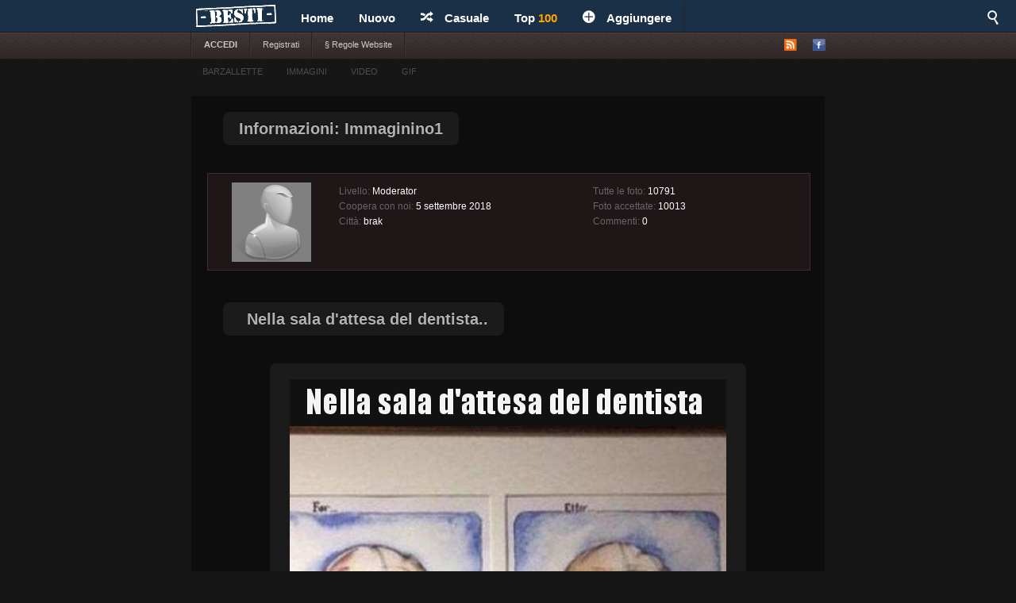

--- FILE ---
content_type: text/html; charset=UTF-8
request_url: https://besti.it/2782-immaginino1/273
body_size: 6362
content:
 


<!DOCTYPE html>
<html lang="it">
<head>
<meta http-equiv="Content-Type" content="text/html; charset=utf-8">
   <title>Profil Immaginino1BESTI.it - immagini divertenti, foto, barzellette, video</title>
<meta name="keywords" content=" immagini divertenti, foto divertenti, video divertenti, immagini whatsapp divertenti, immagini per whatsapp, battute, frasi divertenti umorismo, battute sugli ebrei, battute sui neri, battute comiche, battute divertenti, barzelletta, barzeletta del giorno, barzeletta carabinieri, barzeletta divertente">
<meta name="description" content="Immagini divertenti, foto, barzellette, video, immagini whatsapp divertenti e frasi. Ogni giorno nuovi contenuti freschi. Vedere. Tante immagini divertenti, barzellette e umoristiche per voi.,">
<link rel="stylesheet" href="/views/Demotywatory/css/style.css">
<link rel="stylesheet" href="/views/Demotywatory/css/menu_mobile.css">
<meta name="viewport" content="width=device-width" />
<link rel="stylesheet" href="/views/Demotywatory/css/mobile.css">
<link rel="stylesheet" href="/css/demo.css">
<link rel="shortcut icon" href="/favicon.ico" />
<link rel="alternate" type="application/rss+xml" title="RSS - Home" href="https://besti.it/rss-home">
<link rel="alternate" type="application/rss+xml" title="RSS - Nuovo" href="https://besti.it/rss-attesa">
<link rel="alternate" type="application/rss+xml" title="RSS - Tutto" href="https://besti.it/rss">
<meta property="fb:app_id" content="">
<meta property="og:site_name" content="BESTI.it - immagini divertenti, foto, barzellette, video">
<meta property="og:description" content="Immagini divertenti, foto, barzellette, video, immagini whatsapp divertenti e frasi. Ogni giorno nuovi contenuti freschi. Vedere. Tante immagini divertenti, barzellette e umoristiche per voi.,">


  <link href="/css/video/video-js.css" rel="stylesheet" type="text/css">
  <script src="/css/video/video.js"></script>
  <script>   videojs.options.flash.swf = "/css/video/video-js.swf";   </script>

<div id="fb-root"></div>
<script>(function(d, s, id) {
  var js, fjs = d.getElementsByTagName(s)[0];
  if (d.getElementById(id)) return;
  js = d.createElement(s); js.id = id;
  js.src = 'https://connect.facebook.net/it_IT/sdk.js#xfbml=1&version=v2.12';
  fjs.parentNode.insertBefore(js, fjs);
}(document, 'script', 'facebook-jssdk'));</script>


<script src="//cdn-a.yieldlove.com/yieldlove-bidder.js?besti.it"></script>

<script async='async' src='https://securepubads.g.doubleclick.net/tag/js/gpt.js'></script>
<script>
  var googletag = googletag || {};
  googletag.cmd = googletag.cmd || [];
  googletag.cmd.push(function() {
    googletag.pubads().disableInitialLoad();
    googletag.enableServices();
  });
</script>

  <script>
		viewport = document.querySelector("meta[name=viewport]");
		if ( screen.width < 420 ){
		viewport.setAttribute('content', 'width=304');
		}
  </script>

<script src="https://code.jquery.com/jquery-latest.js"></script>
<script src="/css/sticky.js"></script>



</head>
<script async defer src="//assets.pinterest.com/js/pinit.js"></script>
<body>

<div id="top">
	<div class="wrapper">
    	<ul class="main-menu">
	<li><div id="logo" style="height:40px; width:135px; margin-top:-4px; margin-left:-12px; background:url('/views/Demotywatory/img/loggo3.png');"><a href="https://besti.it" style="background:url('/views/Demotywatory/img/loggo3.png');"><img src="/img/transparent.png" width="110" height="20"></a></div></li>
  <li class="main">
  <span><a href="https://besti.it/">Home</a></span>
						  <ul class="submenu">
								 				  </ul>
					</li>
		<li>
			<span><a href="https://besti.it/nuovo">Nuovo</a></span>
			<!--				<ul>
											<li><a href="https://besti.it/nuovo/categoria-1/immagini">immagini</a></li>
									</ul>
			-->
		</li>
		<li><span><a href="https://besti.it/casuale"><i class="icon-shuffle"></i>Casuale</a></span></li>
		<li><span><a href="https://besti.it/top">Top <font color='orange'>100</font></a></span></li>
				<li><span><a href="https://besti.it/aggiungi-foto"><i class="icon-plus"></i>Aggiungere</a></span></li>
	</ul>


    <div class="fb-like" style="padding:8px; padding-left:18px" data-href="https://www.facebook.com/www.besti.it" data-layout="button_count" data-action="like" data-show-faces="true" data-share="false"></div>

	<div id="search">
		<i class="icon-search-2"></i>
        <form action="https://besti.it/cerca" method="get">
        <fieldset>
            <input type="text" name="search" id="searchText" placeholder="Cerca..." />
            <input class="submit" type="submit" value="Cerca" />
        </fieldset>
        </form>
    </div>
	</div>

	<!--		<p id="news"><a href="https://besti.it/annunciare" title="!! Ważna wiadomość !!">!! Ważna wiadomość !!</a></p>
	-->
</div>

<div id="submenuBar">
	<div class="wrapper">
	<ul class="menu1">
			<li><a class="bold" href="https://besti.it/accedi">ACCEDI</a></li>
				<li><a href="https://besti.it/registrati">Registrati</a></li>
						<li><a href="https://besti.it/s-1/cookie-utilizzati">&sect; Regole Website</a></li>
			</ul>

	<ul class="menu2">
		<li id="rss"><a href="#"><img src="/views/Demotywatory/img/ico-rss.png" alt="RSS"></a>
			<ul>
				<li><a href="https://besti.it/rss-home"><span>RSS</span> Home</a></li>
				<li><a href="https://besti.it/rss-attesa"><span>RSS</span> Nuovo</a></li>
				<li><a href="https://besti.it/rss"><span>RSS</span> Tutto</a></li>
			</ul>
		</li>
		<li><a href="https://www.facebook.com/www.besti.it"><img src="/views/Demotywatory/img/ico-fb.png" alt="FB" title="Profil FB"></a></li>	</ul>
	</div>
</div>

<div id="submenuBar" style="margin-top:-31px; opacity:0.3; height:29px; background:#161616; margin-bottom: 15px;">
	<div class="wrapper" style="border-left: none; border-right:none;">
	<ul class="menu1" style="border-left: none; border-right:none;">
				<li style="border-left: none; border-right:none;"><a href="/?t"> BARZALLETTE</a></li>
				<li style="border-left: none; border-right:none;"><a href="/?i"> IMMAGINI</a></li>
				<li style="border-left: none; border-right:none;"><a href="/?v"> VIDEO</a></li>
				<li style="border-left: none; border-right:none;"><a href="/?g"> GIF</a></li>
	</ul>
	</div>
</div>

<div id="top_mobile">
<div style="margin-top:-48px; padding-top:5px; padding-left:0px;"><a href="https://besti.it"><img src="https://besti.it/views/Demotywatory/img/loggo3.png" width="120"></a><div style="margin-top:-36px; margin-left:129px; padding-top:1px;"> </div></div>
   <div id="mobile_menu">
		<nav>
		<div style="position:fixed; right:6px; top:6px; z-index:99999; opacity:0.45"><a href="javascript:void(0);" id="menu-icon"><img src="/img/mobile-menu.png" width="28"></a></div>
			<ul>
				<li><a href="/top">TOP <font color='orange'>100</font></a></li>
				<li><a href="/nuovo">NUOVO</a></li>
				<li><a href="/">START</a></li>
				<li><a href="/?t">BARZALLETTE</a></li>
				<li><a href="/?i">IMMAGINI</a></li>
				<li><a href="/?v">VIDEO</a></li>
				<li><a href="/?g">GIF</a></li>

		<form action="https://besti.it/cerca" method="get">
            <div style="margin-left:9px">
            <input type="text" name="search" style="width:90px; height:18px" id="searchText" placeholder="Cerca..." />
            <input class="submit" type="submit" style="height: 22px;  border: 0; radius:2px; text-align: center;  font-weight: bold;    background: red; padding: 1px 10px; color: #fff;    cursor: pointer;" value="Cerca" />
            </div>
        </form>
        </ul>
		</nav>
    </div>
</div>


<div id="advert-top" style="text-align:center;">
	<div id='div-gpt-ad-1407836269142-0'>
  <script type='text/javascript'>
    if (window.innerWidth >= 990) {
      googletag.cmd.push(function() {
        googletag.defineSlot('/53015287,56115409/besti.it_d_970x250_1', [[970, 250], [970, 90], [728, 90]], 'div-gpt-ad-1407836269142-0').addService(googletag.pubads());
        googletag.display('div-gpt-ad-1407836269142-0');
      });
    }
  </script>
</div></div>







<div id="content">
﻿<div class="box">
	<h2>Informazioni: Immaginino1</h2>

	
    
	<div id="userProfile">
    <img class="avatar" src="/views/default/img/avatar.png" alt="Domyślny avatar">

<ul id="userInfo1">
    <li>Livello: <span>Moderator</span></li>
    <li>Coopera con noi: <span>5 settembre 2018</span></li>
    <li>Città: <span>brak</span></li>
      </ul>

<ul id="userInfo2">
    <li>Tutte le foto: <span>10791</span></li>
    <li>Foto accettate: <span>10013</span></li>
       <li>Commenti: <span>0</span></li>
   </ul>

</div>

</div>

 
<script type="text/javascript">
var comment_state = [];

$(document).ready(function(){
	$(document).on('click','.show_more',function(){

	    var $this = $(this);
        var number = $this.data('id');

        var ID = $(this).attr('id');

		//$('.show_more').hide();
		//$('.loding').show();

if(!comment_state[number]){
		$.ajax({
			type:'POST',
			url:'/comments/more.php',
			data:'id='+ID,
			success:function(html){
				//$('#show_more_main'+ID).remove();
				$('.postList_'+number).append(html).hide().fadeIn(2000);
                    comment_state[number]=1;
				    $('html, body').animate({
                    scrollTop: $('#'+ID).offset().top
                    }, 1000);
            }
            });
}
	});
});
</script>










 

<div class="box">
    <h2><a href="https://besti.it/126059/Nella-sala-d-attesa-del-dentista">Nella sala d'attesa del dentista..</a></h2>

        	<p class="frontInfo">Home</p>
        
    
    <div class="objectWrapper">
				<p class="box-img "><a href="https://besti.it/126059/Nella-sala-d-attesa-del-dentista" title="Nella sala d'attesa del dentista.."><img src="/upload/31e69e4234c1686bbac9b853ecbc82474437.jpg" title="Nella sala d'attesa del dentista.."></a></p>
	    </div>





	
	<p class="object-source"><span></span></p>

		<p class="vote">
        <a class="like" href="https://besti.it/cli/plus.php?id=126059&rate=+1">Bueno</a>
		<a class="like-minus" href="https://besti.it/cli/plus.php?id=126059&rate=-1">Male</a>
		<span class="rate">(+48)</span>                      	</p>
    



     <div class="socialIcons">
        <div class="fbLike" style="margin-bottom:10px;margin-top:-5px; margin-right:20px;">
            <div class="fb-send" data-href="https://besti.it/126059/Nella-sala-d-attesa-del-dentista?m" data-size="large" style="border:none; transform: scale(1.3); z-index:999999; overflow: visible;  margin-top:5px;  width:68px; height:31px;" allowTransparency="true"></div>
            <a data-pin-do="buttonBookmark" data-pin-tall="true" data-pin-lang="it" href="https://it.pinterest.com/pin/create/button/?url=https://besti.it/126059/Nella-sala-d-attesa-del-dentista"></a>

		</div>


	    </div>

<div class="postList_1">
</div>

	<p class="objectMeta">
		Aggiunto: 2022-01-01 16:44:00 per <a href="https://besti.it/2782-immaginino1">Immaginino1</a>
						<a href="https://besti.it/126059/Nella-sala-d-attesa-del-dentista#comments" title="I commenti &#187; Nella sala d'attesa del dentista.."><i class="icon-comments"></i>Commenta (0)</a>
							</p>

</div>















 

<div class="box">
    <h2><a href="https://besti.it/126047/2022">2022..</a></h2>

        	<p class="frontInfo">Home</p>
        
    
    <div class="objectWrapper">
				<p class="box-img "><a href="https://besti.it/126047/2022" title="2022.."><img src="/upload/580461ea67b1deaef799417c7f069e151261.jpg" title="2022.."></a></p>
	    </div>





	
	<p class="object-source"><span></span></p>

		<p class="vote">
        <a class="like" href="https://besti.it/cli/plus.php?id=126047&rate=+1">Bueno</a>
		<a class="like-minus" href="https://besti.it/cli/plus.php?id=126047&rate=-1">Male</a>
		<span class="rate">(+42)</span>                      	</p>
    



     <div class="socialIcons">
        <div class="fbLike" style="margin-bottom:10px;margin-top:-5px; margin-right:20px;">
            <div class="fb-send" data-href="https://besti.it/126047/2022?m" data-size="large" style="border:none; transform: scale(1.3); z-index:999999; overflow: visible;  margin-top:5px;  width:68px; height:31px;" allowTransparency="true"></div>
            <a data-pin-do="buttonBookmark" data-pin-tall="true" data-pin-lang="it" href="https://it.pinterest.com/pin/create/button/?url=https://besti.it/126047/2022"></a>

		</div>


	    </div>

<div class="postList_2">
</div>

	<p class="objectMeta">
		Aggiunto: 2022-01-01 12:43:59 per <a href="https://besti.it/2782-immaginino1">Immaginino1</a>
						<a href="https://besti.it/126047/2022#comments" title="I commenti &#187; 2022.."><i class="icon-comments"></i>Commenta (0)</a>
							</p>

</div>















 

<div class="box">
    <h2><a href="https://besti.it/126028/Quando-tutta-felice-fai-un-video-su-TikTok">Quando tutta felice fai un video su TikTok</a></h2>

        	<p class="frontInfo">Home</p>
        
    
    <div class="objectWrapper">
				<p class="box-video "><video id="upload2/v/3eb43fb4f3abb5c04ec513df261a38aa5854.mp4" class="video-js vjs-default-skin" controls preload="none" width="600" height="340"
      poster="/upload2/i/3eb43fb4f3abb5c04ec513df261a38aa5854.jpg"
      data-setup="{}">
    <source src="/upload2/v/3eb43fb4f3abb5c04ec513df261a38aa5854.mp4" type='video/mp4' />
 </video></p>
	    </div>





	
	<p class="object-source"><span></span></p>

		<p class="vote">
        <a class="like" href="https://besti.it/cli/plus.php?id=126028&rate=+1">Bueno</a>
		<a class="like-minus" href="https://besti.it/cli/plus.php?id=126028&rate=-1">Male</a>
		<span class="rate">(+52)</span>                      	</p>
    



     <div class="socialIcons">
        <div class="fbLike" style="margin-bottom:10px;margin-top:-5px; margin-right:20px;">
            <div class="fb-send" data-href="https://besti.it/126028/Quando-tutta-felice-fai-un-video-su-TikTok?m" data-size="large" style="border:none; transform: scale(1.3); z-index:999999; overflow: visible;  margin-top:5px;  width:68px; height:31px;" allowTransparency="true"></div>
            <a data-pin-do="buttonBookmark" data-pin-tall="true" data-pin-lang="it" href="https://it.pinterest.com/pin/create/button/?url=https://besti.it/126028/Quando-tutta-felice-fai-un-video-su-TikTok"></a>

		</div>


	    </div>

<div class="postList_3">
</div>

	<p class="objectMeta">
		Aggiunto: 2022-01-01 01:48:58 per <a href="https://besti.it/2782-immaginino1">Immaginino1</a>
						<a href="https://besti.it/126028/Quando-tutta-felice-fai-un-video-su-TikTok#comments" title="I commenti &#187; Quando tutta felice fai un video su TikTok"><i class="icon-comments"></i>Commenta (0)</a>
							</p>

</div>















 

<div class="box">
    <h2><a href="https://besti.it/126004/Quando-a-30-anni">Quando a 30 anni</a></h2>

        	<p class="frontInfo">Home</p>
        
    
    <div class="objectWrapper">
				<p class="box-img "><a href="https://besti.it/126004/Quando-a-30-anni" title="Quando a 30 anni"><img src="/upload/dfc445678fe1a4e5c9f6cd6a296322369028.jpg" title="Quando a 30 anni"></a></p>
	    </div>





	
	<p class="object-source"><span></span></p>

		<p class="vote">
        <a class="like" href="https://besti.it/cli/plus.php?id=126004&rate=+1">Bueno</a>
		<a class="like-minus" href="https://besti.it/cli/plus.php?id=126004&rate=-1">Male</a>
		<span class="rate">(+29)</span>                      	</p>
    



     <div class="socialIcons">
        <div class="fbLike" style="margin-bottom:10px;margin-top:-5px; margin-right:20px;">
            <div class="fb-send" data-href="https://besti.it/126004/Quando-a-30-anni?m" data-size="large" style="border:none; transform: scale(1.3); z-index:999999; overflow: visible;  margin-top:5px;  width:68px; height:31px;" allowTransparency="true"></div>
            <a data-pin-do="buttonBookmark" data-pin-tall="true" data-pin-lang="it" href="https://it.pinterest.com/pin/create/button/?url=https://besti.it/126004/Quando-a-30-anni"></a>

		</div>


	    </div>

<div class="postList_4">
</div>

	<p class="objectMeta">
		Aggiunto: 2021-12-31 15:23:57 per <a href="https://besti.it/2782-immaginino1">Immaginino1</a>
						<a href="https://besti.it/126004/Quando-a-30-anni#comments" title="I commenti &#187; Quando a 30 anni"><i class="icon-comments"></i>Commenta (0)</a>
							</p>

</div>





<div class="box">      <h2><a href="#">?? ?</a></h2>
    <div class="objectWrapper">

<br>

<!-- AdTag - besti.it_m_300x250_1y -->
<div id='div-gpt-ad-1407836134527-0'>
  <script type='text/javascript'>
        googletag.cmd.push(function() {
        googletag.defineSlot('/53015287,56115409/besti.it_m_300x250_1', [300, 250], 'div-gpt-ad-1407836050097-0').addService(googletag.pubads());
        googletag.display('div-gpt-ad-1407836050097-0');
      });
  </script>
</div>

<br><br><br>

<div id="pasek" style="margin-top:-26px; z-index:99; position:static"><img src="/views/style/img/pasek.png"></div>      	    </div>     		<p class="vote">		  <a class="like" href="https://besti.it/index/like/?id=2617&amp;rate=1&amp;SID=9ah6p3ek2ef3ct5pmh0r1f4847">Gut</a>
   <a class="like-minus" href="https://besti.it/index/like/?id=2617&amp;rate=-1&amp;SID=9ah6p3ek2ef3ct5pmh0r1f4847">Bad</a>
				<span class="rate">(+26)</span>	</p>

				     <div class="socialIcons">
        <div class="fbLike" style="margin-right:-130px; margin-top:0px">
				</div>
</div>        	<p class="objectMeta">    							<a href="https://besti.it/2617/Zwei-Rentner-im-Park-sehen-ein-schmusendes-Paar#comments" title="Komentarze dla &#187; Zwei Rentner im Park sehen ein schmusendes Paar."><i class="icon-comments"></i>Kommentar (0)</a>
</p></div>










 

<div class="box">
    <h2><a href="https://besti.it/125995/LE-ADIDAS-TAMPICO">LE ADIDAS TAMPICO</a></h2>

        	<p class="frontInfo">Home</p>
        
    
    <div class="objectWrapper">
				<p class="box-img "><a href="https://besti.it/125995/LE-ADIDAS-TAMPICO" title="LE ADIDAS TAMPICO"><img src="/upload/62f0fafa6b9c5ba710f0d6f4f67fff7a6855.png" title="LE ADIDAS TAMPICO"></a></p>
	    </div>





	
	<p class="object-source"><span></span></p>

		<p class="vote">
        <a class="like" href="https://besti.it/cli/plus.php?id=125995&rate=+1">Bueno</a>
		<a class="like-minus" href="https://besti.it/cli/plus.php?id=125995&rate=-1">Male</a>
		<span class="rate">(+54)</span>                      	</p>
    



     <div class="socialIcons">
        <div class="fbLike" style="margin-bottom:10px;margin-top:-5px; margin-right:20px;">
            <div class="fb-send" data-href="https://besti.it/125995/LE-ADIDAS-TAMPICO?m" data-size="large" style="border:none; transform: scale(1.3); z-index:999999; overflow: visible;  margin-top:5px;  width:68px; height:31px;" allowTransparency="true"></div>
            <a data-pin-do="buttonBookmark" data-pin-tall="true" data-pin-lang="it" href="https://it.pinterest.com/pin/create/button/?url=https://besti.it/125995/LE-ADIDAS-TAMPICO"></a>

		</div>


	    </div>

<div class="postList_5">
</div>

	<p class="objectMeta">
		Aggiunto: 2021-12-31 12:23:55 per <a href="https://besti.it/2782-immaginino1">Immaginino1</a>
						<a href="https://besti.it/125995/LE-ADIDAS-TAMPICO#comments" title="I commenti &#187; LE ADIDAS TAMPICO"><i class="icon-comments"></i>Commenta (0)</a>
							</p>

</div>















 

<div class="box">
    <h2><a href="https://besti.it/125991/La-vita-troppo-importante-per-essere-presa-seriamente">La vita è troppo importante per essere presa seriamente..</a></h2>

        	<p class="frontInfo">Home</p>
        
    
    <div class="objectWrapper">
				<p class="box-img "><a href="https://besti.it/125991/La-vita-troppo-importante-per-essere-presa-seriamente" title="La vita è troppo importante per essere presa seriamente.."><img src="/upload/7af9dbfb247d257b3e162f0a81eb94d4.jpg" title="La vita è troppo importante per essere presa seriamente.."></a></p>
	    </div>





	
	<p class="object-source"><span></span></p>

		<p class="vote">
        <a class="like" href="https://besti.it/cli/plus.php?id=125991&rate=+1">Bueno</a>
		<a class="like-minus" href="https://besti.it/cli/plus.php?id=125991&rate=-1">Male</a>
		<span class="rate">(+53)</span>                      	</p>
    



     <div class="socialIcons">
        <div class="fbLike" style="margin-bottom:10px;margin-top:-5px; margin-right:20px;">
            <div class="fb-send" data-href="https://besti.it/125991/La-vita-troppo-importante-per-essere-presa-seriamente?m" data-size="large" style="border:none; transform: scale(1.3); z-index:999999; overflow: visible;  margin-top:5px;  width:68px; height:31px;" allowTransparency="true"></div>
            <a data-pin-do="buttonBookmark" data-pin-tall="true" data-pin-lang="it" href="https://it.pinterest.com/pin/create/button/?url=https://besti.it/125991/La-vita-troppo-importante-per-essere-presa-seriamente"></a>

		</div>


	    </div>

<div class="postList_6">
</div>

	<p class="objectMeta">
		Aggiunto: 2021-12-31 11:04:12 per <a href="https://besti.it/2782-immaginino1">Immaginino1</a>
						<a href="https://besti.it/125991/La-vita-troppo-importante-per-essere-presa-seriamente#comments" title="I commenti &#187; La vita è troppo importante per essere presa seriamente.."><i class="icon-comments"></i>Commenta (0)</a>
							</p>

</div>















 

<div class="box">
    <h2><a href="https://besti.it/125986/E-rimasto-Capodanno-Poi-inizia-di-nuovo-quello-schifo">E' rimasto Capodanno Poi inizia di nuovo quello schifo..</a></h2>

        	<p class="frontInfo">Home</p>
        
    
    <div class="objectWrapper">
				<p class="box-img "><a href="https://besti.it/125986/E-rimasto-Capodanno-Poi-inizia-di-nuovo-quello-schifo" title="E' rimasto Capodanno Poi inizia di nuovo quello schifo.."><img src="/upload/a20f5fc5d81910c1d4223272525465a33010.jpg" title="E' rimasto Capodanno Poi inizia di nuovo quello schifo.."></a></p>
	    </div>





	
	<p class="object-source"><span></span></p>

		<p class="vote">
        <a class="like" href="https://besti.it/cli/plus.php?id=125986&rate=+1">Bueno</a>
		<a class="like-minus" href="https://besti.it/cli/plus.php?id=125986&rate=-1">Male</a>
		<span class="rate">(+49)</span>                      	</p>
    



     <div class="socialIcons">
        <div class="fbLike" style="margin-bottom:10px;margin-top:-5px; margin-right:20px;">
            <div class="fb-send" data-href="https://besti.it/125986/E-rimasto-Capodanno-Poi-inizia-di-nuovo-quello-schifo?m" data-size="large" style="border:none; transform: scale(1.3); z-index:999999; overflow: visible;  margin-top:5px;  width:68px; height:31px;" allowTransparency="true"></div>
            <a data-pin-do="buttonBookmark" data-pin-tall="true" data-pin-lang="it" href="https://it.pinterest.com/pin/create/button/?url=https://besti.it/125986/E-rimasto-Capodanno-Poi-inizia-di-nuovo-quello-schifo"></a>

		</div>


	    </div>

<div class="postList_7">
</div>

	<p class="objectMeta">
		Aggiunto: 2021-12-31 07:23:55 per <a href="https://besti.it/2782-immaginino1">Immaginino1</a>
						<a href="https://besti.it/125986/E-rimasto-Capodanno-Poi-inizia-di-nuovo-quello-schifo#comments" title="I commenti &#187; E' rimasto Capodanno Poi inizia di nuovo quello schifo.."><i class="icon-comments"></i>Commenta (0)</a>
							</p>

</div>















 

<div class="box">
    <h2><a href="https://besti.it/125985/Miagolerei-senza-motivo-Ma-non-sono-ancora-le-3-di">Miagolerei senza motivo Ma non sono ancora le 3 di..</a></h2>

        	<p class="frontInfo">Home</p>
        
    
    <div class="objectWrapper">
				<p class="box-img "><a href="https://besti.it/125985/Miagolerei-senza-motivo-Ma-non-sono-ancora-le-3-di" title="Miagolerei senza motivo Ma non sono ancora le 3 di.."><img src="/upload/2bd5490f128ab5fa072c2172836a4cce2206.jpg" title="Miagolerei senza motivo Ma non sono ancora le 3 di.."></a></p>
	    </div>





	
	<p class="object-source"><span></span></p>

		<p class="vote">
        <a class="like" href="https://besti.it/cli/plus.php?id=125985&rate=+1">Bueno</a>
		<a class="like-minus" href="https://besti.it/cli/plus.php?id=125985&rate=-1">Male</a>
		<span class="rate">(+79)</span>                      	</p>
    



     <div class="socialIcons">
        <div class="fbLike" style="margin-bottom:10px;margin-top:-5px; margin-right:20px;">
            <div class="fb-send" data-href="https://besti.it/125985/Miagolerei-senza-motivo-Ma-non-sono-ancora-le-3-di?m" data-size="large" style="border:none; transform: scale(1.3); z-index:999999; overflow: visible;  margin-top:5px;  width:68px; height:31px;" allowTransparency="true"></div>
            <a data-pin-do="buttonBookmark" data-pin-tall="true" data-pin-lang="it" href="https://it.pinterest.com/pin/create/button/?url=https://besti.it/125985/Miagolerei-senza-motivo-Ma-non-sono-ancora-le-3-di"></a>

		</div>


	    </div>

<div class="postList_8">
</div>

	<p class="objectMeta">
		Aggiunto: 2021-12-31 07:04:11 per <a href="https://besti.it/2782-immaginino1">Immaginino1</a>
						<a href="https://besti.it/125985/Miagolerei-senza-motivo-Ma-non-sono-ancora-le-3-di#comments" title="I commenti &#187; Miagolerei senza motivo Ma non sono ancora le 3 di.."><i class="icon-comments"></i>Commenta (0)</a>
							</p>

</div>









<div class="box">      <h2><a href="#">?? ?</a></h2>
    <div class="objectWrapper">

<br>

<!-- AdTag - besti.it_m_300x250_1z -->
<div id='div-gpt-ad-1407836224522-0'>
  <script type='text/javascript'>
      googletag.cmd.push(function() {
        googletag.defineSlot('/53015287,56115409/besti.it_m_300x250_4', [300, 250], 'div-gpt-ad-1407836018084-0').addService(googletag.pubads());
        googletag.display('div-gpt-ad-1407836018084-0');
      });
  </script>
</div>

<br><br><br>

<div id="pasek" style="margin-top:-26px; z-index:99; position:static"><img src="/views/style/img/pasek.png"></div>      	    </div>     		<p class="vote">		  <a class="like" href="https://besti.it/index/like/?id=2617&amp;rate=1&amp;SID=9ah6p3ek2ef3ct5pmh0r1f4847">Gut</a>
   <a class="like-minus" href="https://besti.it/index/like/?id=2617&amp;rate=-1&amp;SID=9ah6p3ek2ef3ct5pmh0r1f4847">Bad</a>
				<span class="rate">(+24)</span>	</p>

				     <div class="socialIcons">
        <div class="fbLike" style="margin-right:-130px; margin-top:0px">
				</div>
</div>        	<p class="objectMeta">    							<a href="https://besti.it/2617/Zwei-Rentner-im-Park-sehen-ein-schmusendes-Paar#comments" title="Komentarze dla &#187; Zwei Rentner im Park sehen ein schmusendes Paar."><i class="icon-comments"></i>Kommentar (0)</a>
</p></div>






 

<div class="box">
    <h2><a href="https://besti.it/125984/Sembrerebbe-che-Van-Gogh-nel-tempo-libero-facesse-il">Sembrerebbe che Van Gogh nel tempo libero facesse il..</a></h2>

        	<p class="frontInfo">Home</p>
        
    
    <div class="objectWrapper">
				<p class="box-img "><a href="https://besti.it/125984/Sembrerebbe-che-Van-Gogh-nel-tempo-libero-facesse-il" title="Sembrerebbe che Van Gogh nel tempo libero facesse il.."><img src="/upload/edb580c06aaa4e937066f743687910f17199.jpg" title="Sembrerebbe che Van Gogh nel tempo libero facesse il.."></a></p>
	    </div>





	
	<p class="object-source"><span></span></p>

		<p class="vote">
        <a class="like" href="https://besti.it/cli/plus.php?id=125984&rate=+1">Bueno</a>
		<a class="like-minus" href="https://besti.it/cli/plus.php?id=125984&rate=-1">Male</a>
		<span class="rate">(+75)</span>                      	</p>
    



     <div class="socialIcons">
        <div class="fbLike" style="margin-bottom:10px;margin-top:-5px; margin-right:20px;">
            <div class="fb-send" data-href="https://besti.it/125984/Sembrerebbe-che-Van-Gogh-nel-tempo-libero-facesse-il?m" data-size="large" style="border:none; transform: scale(1.3); z-index:999999; overflow: visible;  margin-top:5px;  width:68px; height:31px;" allowTransparency="true"></div>
            <a data-pin-do="buttonBookmark" data-pin-tall="true" data-pin-lang="it" href="https://it.pinterest.com/pin/create/button/?url=https://besti.it/125984/Sembrerebbe-che-Van-Gogh-nel-tempo-libero-facesse-il"></a>

		</div>


	    </div>

<div class="postList_9">
</div>

	<p class="objectMeta">
		Aggiunto: 2021-12-31 03:48:56 per <a href="https://besti.it/2782-immaginino1">Immaginino1</a>
						<a href="https://besti.it/125984/Sembrerebbe-che-Van-Gogh-nel-tempo-libero-facesse-il#comments" title="I commenti &#187; Sembrerebbe che Van Gogh nel tempo libero facesse il.."><i class="icon-comments"></i>Commenta (0)</a>
							</p>

</div>















 

<div class="box">
    <h2><a href="https://besti.it/125967/Tuning">Tuning</a></h2>

        	<p class="frontInfo">Home</p>
        
    
    <div class="objectWrapper">
				<p class="box-img "><a href="https://besti.it/125967/Tuning" title="Tuning"><img src="/upload/df1f91c5972c1cdbf229baa68000e10e8404.jpg" title="Tuning"></a></p>
	    </div>





	
	<p class="object-source"><span></span></p>

		<p class="vote">
        <a class="like" href="https://besti.it/cli/plus.php?id=125967&rate=+1">Bueno</a>
		<a class="like-minus" href="https://besti.it/cli/plus.php?id=125967&rate=-1">Male</a>
		<span class="rate">(+70)</span>                      	</p>
    



     <div class="socialIcons">
        <div class="fbLike" style="margin-bottom:10px;margin-top:-5px; margin-right:20px;">
            <div class="fb-send" data-href="https://besti.it/125967/Tuning?m" data-size="large" style="border:none; transform: scale(1.3); z-index:999999; overflow: visible;  margin-top:5px;  width:68px; height:31px;" allowTransparency="true"></div>
            <a data-pin-do="buttonBookmark" data-pin-tall="true" data-pin-lang="it" href="https://it.pinterest.com/pin/create/button/?url=https://besti.it/125967/Tuning"></a>

		</div>


	    </div>

<div class="postList_10">
</div>

	<p class="objectMeta">
		Aggiunto: 2021-12-30 12:43:53 per <a href="https://besti.it/2782-immaginino1">Immaginino1</a>
						<a href="https://besti.it/125967/Tuning#comments" title="I commenti &#187; Tuning"><i class="icon-comments"></i>Commenta (0)</a>
							</p>

</div>















<div class="paginationWrap">
<div class="pagination pagination-centered"><ul><li class="prev bg-color"><a href="/2782-immaginino1/272">precedente</a></li><li><a href="/2782-immaginino1/1">1</a></li><li><a href="/2782-immaginino1/2">2</a></li><li><a href="/2782-immaginino1/3">3</a></li><li class="separator">...</li><li><a href="/2782-immaginino1/272">272</a></li><li class="active">273</li><li><a href="/2782-immaginino1/274">274</a></li><li class="separator">...</li><li><a href="/2782-immaginino1/1078">1078</a></li><li><a href="/2782-immaginino1/1079">1079</a></li><li><a href="/2782-immaginino1/1080">1080</a></li><li class="next bg-color"><a href="/2782-immaginino1/274">successivo</a></li></ul></div>   </div>





</div>


<div id="footer">
	<div class="wrapper">
    <ul id="stats">
    	<li><span>139068</span> Home</li>
        <li><span>11727</span> Nuovo</li>
        <li><span>221</span> Utenti</li>
    </ul>

	<div id="footerInfo">
		<p>Tutti i contenuti di questo sito è generato dagli utenti e il proprietario non si assume alcuna responsabilità per.</p>
		<p>questo sito utilizza i  <a href="https://besti.it/s-2/preferenze-cookies">cookies</a>. <a href="https://besti.it/s-4/impronta">Impronta</a></p>
	</div>
	</div>
</div>


<div id="advL"><div id='div-gpt-ad-1407836270436-0'>
  <script type='text/javascript'>
    if (window.innerWidth >= 990) {
      googletag.cmd.push(function() {
        googletag.defineSlot('/53015287,56115409/besti.it_d_160x600_1', [160, 600], 'div-gpt-ad-1407836270436-0').addService(googletag.pubads());
        googletag.display('div-gpt-ad-1407836270436-0');
      });
    }
  </script>
</div></div><div id="advR"><div id='div-gpt-ad-1407836007959-0'>
  <script type='text/javascript'>
    if (window.innerWidth >= 990) {
      googletag.cmd.push(function() {
        googletag.defineSlot('/53015287,56115409/besti.it_d_300x600_1', [[300, 600], [160, 600], [300, 250]], 'div-gpt-ad-1407836007959-0').addService(googletag.pubads());
        googletag.display('div-gpt-ad-1407836007959-0');
      });
    }
  </script>
</div></div>


<script src='https://static.ak.fbcdn.net/connect.php/it_IT/js/FB.Share' type='text/javascript'></script>
<script src="https://connect.facebook.net/it_IT/all.js#xfbml=1"></script>
<script src="/views/Demotywatory/js/packed.min.js"></script>





<script>
  (function(i,s,o,g,r,a,m){i['GoogleAnalyticsObject']=r;i[r]=i[r]||function(){
  (i[r].q=i[r].q||[]).push(arguments)},i[r].l=1*new Date();a=s.createElement(o),
  m=s.getElementsByTagName(o)[0];a.async=1;a.src=g;m.parentNode.insertBefore(a,m)
  })(window,document,'script','https://www.google-analytics.com/analytics.js','ga');

  ga('create', 'UA-54573146-1', 'auto');
  ga('send', 'pageview');

</script></body>
</html>

--- FILE ---
content_type: text/html; charset=UTF-8
request_url: https://besti.it/views/Demotywatory/css/menu_mobile.css
body_size: 5864
content:
 


<!DOCTYPE html>
<html lang="it">
<head>
<meta http-equiv="Content-Type" content="text/html; charset=utf-8">
   <title>BESTI.it - immagini divertenti, foto, barzellette, video</title>
<meta name="keywords" content=" immagini divertenti, foto divertenti, video divertenti, immagini whatsapp divertenti, immagini per whatsapp, battute, frasi divertenti umorismo, battute sugli ebrei, battute sui neri, battute comiche, battute divertenti, barzelletta, barzeletta del giorno, barzeletta carabinieri, barzeletta divertente">
<meta name="description" content="Immagini divertenti, foto, barzellette, video, immagini whatsapp divertenti e frasi. Ogni giorno nuovi contenuti freschi. Vedere. Tante immagini divertenti, barzellette e umoristiche per voi.,">
<link rel="stylesheet" href="/views/Demotywatory/css/style.css">
<link rel="stylesheet" href="/views/Demotywatory/css/menu_mobile.css">
<meta name="viewport" content="width=device-width" />
<link rel="stylesheet" href="/views/Demotywatory/css/mobile.css">
<link rel="stylesheet" href="/css/demo.css">
<link rel="shortcut icon" href="/favicon.ico" />
<link rel="alternate" type="application/rss+xml" title="RSS - Home" href="https://besti.it/rss-home">
<link rel="alternate" type="application/rss+xml" title="RSS - Nuovo" href="https://besti.it/rss-attesa">
<link rel="alternate" type="application/rss+xml" title="RSS - Tutto" href="https://besti.it/rss">
<meta property="fb:app_id" content="">
<meta property="og:site_name" content="BESTI.it - immagini divertenti, foto, barzellette, video">
<meta property="og:description" content="Immagini divertenti, foto, barzellette, video, immagini whatsapp divertenti e frasi. Ogni giorno nuovi contenuti freschi. Vedere. Tante immagini divertenti, barzellette e umoristiche per voi.,">


  <link href="/css/video/video-js.css" rel="stylesheet" type="text/css">
  <script src="/css/video/video.js"></script>
  <script>   videojs.options.flash.swf = "/css/video/video-js.swf";   </script>

<div id="fb-root"></div>
<script>(function(d, s, id) {
  var js, fjs = d.getElementsByTagName(s)[0];
  if (d.getElementById(id)) return;
  js = d.createElement(s); js.id = id;
  js.src = 'https://connect.facebook.net/it_IT/sdk.js#xfbml=1&version=v2.12';
  fjs.parentNode.insertBefore(js, fjs);
}(document, 'script', 'facebook-jssdk'));</script>


<script src="//cdn-a.yieldlove.com/yieldlove-bidder.js?besti.it"></script>

<script async='async' src='https://securepubads.g.doubleclick.net/tag/js/gpt.js'></script>
<script>
  var googletag = googletag || {};
  googletag.cmd = googletag.cmd || [];
  googletag.cmd.push(function() {
    googletag.pubads().disableInitialLoad();
    googletag.enableServices();
  });
</script>

  <script>
		viewport = document.querySelector("meta[name=viewport]");
		if ( screen.width < 420 ){
		viewport.setAttribute('content', 'width=304');
		}
  </script>

<script src="https://code.jquery.com/jquery-latest.js"></script>
<script src="/css/sticky.js"></script>



</head>
<script async defer src="//assets.pinterest.com/js/pinit.js"></script>
<body>

<div id="top">
	<div class="wrapper">
    	<ul class="main-menu">
	<li><div id="logo" style="height:40px; width:135px; margin-top:-4px; margin-left:-12px; background:url('/views/Demotywatory/img/loggo3.png');"><a href="https://besti.it" style="background:url('/views/Demotywatory/img/loggo3.png');"><img src="/img/transparent.png" width="110" height="20"></a></div></li>
  <li class="main active">
  <span><a href="https://besti.it/">Home</a></span>
						  <ul class="submenu">
								 				  </ul>
					</li>
		<li>
			<span><a href="https://besti.it/nuovo">Nuovo</a></span>
			<!--				<ul>
											<li><a href="https://besti.it/nuovo/categoria-1/immagini">immagini</a></li>
									</ul>
			-->
		</li>
		<li><span><a href="https://besti.it/casuale"><i class="icon-shuffle"></i>Casuale</a></span></li>
		<li><span><a href="https://besti.it/top">Top <font color='orange'>100</font></a></span></li>
				<li><span><a href="https://besti.it/aggiungi-foto"><i class="icon-plus"></i>Aggiungere</a></span></li>
	</ul>


    <div class="fb-like" style="padding:8px; padding-left:18px" data-href="https://www.facebook.com/www.besti.it" data-layout="button_count" data-action="like" data-show-faces="true" data-share="false"></div>

	<div id="search">
		<i class="icon-search-2"></i>
        <form action="https://besti.it/cerca" method="get">
        <fieldset>
            <input type="text" name="search" id="searchText" placeholder="Cerca..." />
            <input class="submit" type="submit" value="Cerca" />
        </fieldset>
        </form>
    </div>
	</div>

	<!--		<p id="news"><a href="https://besti.it/annunciare" title="!! Ważna wiadomość !!">!! Ważna wiadomość !!</a></p>
	-->
</div>

<div id="submenuBar">
	<div class="wrapper">
	<ul class="menu1">
			<li><a class="bold" href="https://besti.it/accedi">ACCEDI</a></li>
				<li><a href="https://besti.it/registrati">Registrati</a></li>
						<li><a href="https://besti.it/s-1/cookie-utilizzati">&sect; Regole Website</a></li>
			</ul>

	<ul class="menu2">
		<li id="rss"><a href="#"><img src="/views/Demotywatory/img/ico-rss.png" alt="RSS"></a>
			<ul>
				<li><a href="https://besti.it/rss-home"><span>RSS</span> Home</a></li>
				<li><a href="https://besti.it/rss-attesa"><span>RSS</span> Nuovo</a></li>
				<li><a href="https://besti.it/rss"><span>RSS</span> Tutto</a></li>
			</ul>
		</li>
		<li><a href="https://www.facebook.com/www.besti.it"><img src="/views/Demotywatory/img/ico-fb.png" alt="FB" title="Profil FB"></a></li>	</ul>
	</div>
</div>

<div id="submenuBar" style="margin-top:-31px; opacity:0.3; height:29px; background:#161616; margin-bottom: 15px;">
	<div class="wrapper" style="border-left: none; border-right:none;">
	<ul class="menu1" style="border-left: none; border-right:none;">
				<li style="border-left: none; border-right:none;"><a href="/?t"> BARZALLETTE</a></li>
				<li style="border-left: none; border-right:none;"><a href="/?i"> IMMAGINI</a></li>
				<li style="border-left: none; border-right:none;"><a href="/?v"> VIDEO</a></li>
				<li style="border-left: none; border-right:none;"><a href="/?g"> GIF</a></li>
	</ul>
	</div>
</div>

<div id="top_mobile">
<div style="margin-top:-48px; padding-top:5px; padding-left:0px;"><a href="https://besti.it"><img src="https://besti.it/views/Demotywatory/img/loggo3.png" width="120"></a><div style="margin-top:-36px; margin-left:129px; padding-top:1px;"> </div></div>
   <div id="mobile_menu">
		<nav>
		<div style="position:fixed; right:6px; top:6px; z-index:99999; opacity:0.45"><a href="javascript:void(0);" id="menu-icon"><img src="/img/mobile-menu.png" width="28"></a></div>
			<ul>
				<li><a href="/top">TOP <font color='orange'>100</font></a></li>
				<li><a href="/nuovo">NUOVO</a></li>
				<li><a href="/">START</a></li>
				<li><a href="/?t">BARZALLETTE</a></li>
				<li><a href="/?i">IMMAGINI</a></li>
				<li><a href="/?v">VIDEO</a></li>
				<li><a href="/?g">GIF</a></li>

		<form action="https://besti.it/cerca" method="get">
            <div style="margin-left:9px">
            <input type="text" name="search" style="width:90px; height:18px" id="searchText" placeholder="Cerca..." />
            <input class="submit" type="submit" style="height: 22px;  border: 0; radius:2px; text-align: center;  font-weight: bold;    background: red; padding: 1px 10px; color: #fff;    cursor: pointer;" value="Cerca" />
            </div>
        </form>
        </ul>
		</nav>
    </div>
</div>


<div id="advert-top" style="text-align:center;">
	<div id='div-gpt-ad-1407836269142-0'>
  <script type='text/javascript'>
    if (window.innerWidth >= 990) {
      googletag.cmd.push(function() {
        googletag.defineSlot('/53015287,56115409/besti.it_d_970x250_1', [[970, 250], [970, 90], [728, 90]], 'div-gpt-ad-1407836269142-0').addService(googletag.pubads());
        googletag.display('div-gpt-ad-1407836269142-0');
      });
    }
  </script>
</div></div>







<div id="content">
 
<script type="text/javascript">
var comment_state = [];

$(document).ready(function(){
	$(document).on('click','.show_more',function(){

	    var $this = $(this);
        var number = $this.data('id');

        var ID = $(this).attr('id');

		//$('.show_more').hide();
		//$('.loding').show();

if(!comment_state[number]){
		$.ajax({
			type:'POST',
			url:'/comments/more.php',
			data:'id='+ID,
			success:function(html){
				//$('#show_more_main'+ID).remove();
				$('.postList_'+number).append(html).hide().fadeIn(2000);
                    comment_state[number]=1;
				    $('html, body').animate({
                    scrollTop: $('#'+ID).offset().top
                    }, 1000);
            }
            });
}
	});
});
</script>










 

<div class="box">
    <h2><a href="https://besti.it/153899/Grande-gesto">Grande gesto.</a></h2>

        
    
    <div class="objectWrapper">
				<p class="box-img "><a href="https://besti.it/153899/Grande-gesto" title="Grande gesto."><img src="/upload/44eb80bd326bf9a3f1b7cd132f99402c7758.jpg" title="Grande gesto."></a></p>
	    </div>





	
	<p class="object-source"><span></span></p>

		<p class="vote">
        <a class="like" href="https://besti.it/cli/plus.php?id=153899&rate=+1">Bueno</a>
		<a class="like-minus" href="https://besti.it/cli/plus.php?id=153899&rate=-1">Male</a>
		<span class="rate">(+493)</span>                      	</p>
    



     <div class="socialIcons">
        <div class="fbLike" style="margin-bottom:10px;margin-top:-5px; margin-right:20px;">
            <div class="fb-send" data-href="https://besti.it/153899/Grande-gesto?m" data-size="large" style="border:none; transform: scale(1.3); z-index:999999; overflow: visible;  margin-top:5px;  width:68px; height:31px;" allowTransparency="true"></div>
            <a data-pin-do="buttonBookmark" data-pin-tall="true" data-pin-lang="it" href="https://it.pinterest.com/pin/create/button/?url=https://besti.it/153899/Grande-gesto"></a>

		</div>


	    </div>

<div class="postList_1">
</div>

	<p class="objectMeta">
		Aggiunto: 2025-08-30 23:53:35 per <a href="https://besti.it/9514-sheilabubu89">sheilabubu89</a>
						<a href="https://besti.it/153899/Grande-gesto#comments" title="I commenti &#187; Grande gesto."><i class="icon-comments"></i>Commenta (0)</a>
							</p>

</div>















 

<div class="box">
    <h2><a href="https://besti.it/153898/La-medaglia-pi-bella">La medaglia più bella.</a></h2>

        
    
    <div class="objectWrapper">
				<p class="box-img "><a href="https://besti.it/153898/La-medaglia-pi-bella" title="La medaglia più bella."><img src="/upload/eafae25050b82513e5985663920ca00a6717.jpg" title="La medaglia più bella."></a></p>
	    </div>





	
	<p class="object-source"><span></span></p>

		<p class="vote">
        <a class="like" href="https://besti.it/cli/plus.php?id=153898&rate=+1">Bueno</a>
		<a class="like-minus" href="https://besti.it/cli/plus.php?id=153898&rate=-1">Male</a>
		<span class="rate">(+1240)</span>                      	</p>
    



     <div class="socialIcons">
        <div class="fbLike" style="margin-bottom:10px;margin-top:-5px; margin-right:20px;">
            <div class="fb-send" data-href="https://besti.it/153898/La-medaglia-pi-bella?m" data-size="large" style="border:none; transform: scale(1.3); z-index:999999; overflow: visible;  margin-top:5px;  width:68px; height:31px;" allowTransparency="true"></div>
            <a data-pin-do="buttonBookmark" data-pin-tall="true" data-pin-lang="it" href="https://it.pinterest.com/pin/create/button/?url=https://besti.it/153898/La-medaglia-pi-bella"></a>

		</div>


	    </div>

<div class="postList_2">
</div>

	<p class="objectMeta">
		Aggiunto: 2025-08-15 23:52:52 per <a href="https://besti.it/9514-sheilabubu89">sheilabubu89</a>
						<a href="https://besti.it/153898/La-medaglia-pi-bella#comments" title="I commenti &#187; La medaglia più bella."><i class="icon-comments"></i>Commenta (0)</a>
							</p>

</div>















 

<div class="box">
    <h2><a href="https://besti.it/153897/Imperdibile">Imperdibile.</a></h2>

        
    
    <div class="objectWrapper">
				<p class="box-img "><a href="https://besti.it/153897/Imperdibile" title="Imperdibile."><img src="/upload/7d513814c6c5aec50c6ca65cac9e353d8016.jpg" title="Imperdibile."></a></p>
	    </div>





	
	<p class="object-source"><span></span></p>

		<p class="vote">
        <a class="like" href="https://besti.it/cli/plus.php?id=153897&rate=+1">Bueno</a>
		<a class="like-minus" href="https://besti.it/cli/plus.php?id=153897&rate=-1">Male</a>
		<span class="rate">(+35788)</span>                      	</p>
    



     <div class="socialIcons">
        <div class="fbLike" style="margin-bottom:10px;margin-top:-5px; margin-right:20px;">
            <div class="fb-send" data-href="https://besti.it/153897/Imperdibile?m" data-size="large" style="border:none; transform: scale(1.3); z-index:999999; overflow: visible;  margin-top:5px;  width:68px; height:31px;" allowTransparency="true"></div>
            <a data-pin-do="buttonBookmark" data-pin-tall="true" data-pin-lang="it" href="https://it.pinterest.com/pin/create/button/?url=https://besti.it/153897/Imperdibile"></a>

		</div>


	    </div>

<div class="postList_3">
</div>

	<p class="objectMeta">
		Aggiunto: 2025-07-19 23:51:27 per <a href="https://besti.it/9514-sheilabubu89">sheilabubu89</a>
						<a href="https://besti.it/153897/Imperdibile#comments" title="I commenti &#187; Imperdibile."><i class="icon-comments"></i>Commenta (0)</a>
							</p>

</div>





<div class="box">      <h2><a href="#">?? ?</a></h2>
    <div class="objectWrapper">

<br>

<!-- AdTag - besti.it_m_300x250_1y -->
<div id='div-gpt-ad-1407836134527-0'>
  <script type='text/javascript'>
        googletag.cmd.push(function() {
        googletag.defineSlot('/53015287,56115409/besti.it_m_300x250_1', [300, 250], 'div-gpt-ad-1407836050097-0').addService(googletag.pubads());
        googletag.display('div-gpt-ad-1407836050097-0');
      });
  </script>
</div>

<br><br><br>

<div id="pasek" style="margin-top:-26px; z-index:99; position:static"><img src="/views/style/img/pasek.png"></div>      	    </div>     		<p class="vote">		  <a class="like" href="https://besti.it/index/like/?id=2617&amp;rate=1&amp;SID=9ah6p3ek2ef3ct5pmh0r1f4847">Gut</a>
   <a class="like-minus" href="https://besti.it/index/like/?id=2617&amp;rate=-1&amp;SID=9ah6p3ek2ef3ct5pmh0r1f4847">Bad</a>
				<span class="rate">(+26)</span>	</p>

				     <div class="socialIcons">
        <div class="fbLike" style="margin-right:-130px; margin-top:0px">
				</div>
</div>        	<p class="objectMeta">    							<a href="https://besti.it/2617/Zwei-Rentner-im-Park-sehen-ein-schmusendes-Paar#comments" title="Komentarze dla &#187; Zwei Rentner im Park sehen ein schmusendes Paar."><i class="icon-comments"></i>Kommentar (0)</a>
</p></div>










 

<div class="box">
    <h2><a href="https://besti.it/153896/Follia-di-massa">Follia di massa.</a></h2>

        
    
    <div class="objectWrapper">
				<p class="box-img "><a href="https://besti.it/153896/Follia-di-massa" title="Follia di massa."><img src="/upload/7da70c0863cbff502c65eba68a0cee108910.jpg" title="Follia di massa."></a></p>
	    </div>





	
	<p class="object-source"><span></span></p>

		<p class="vote">
        <a class="like" href="https://besti.it/cli/plus.php?id=153896&rate=+1">Bueno</a>
		<a class="like-minus" href="https://besti.it/cli/plus.php?id=153896&rate=-1">Male</a>
		<span class="rate">(+712)</span>                      	</p>
    



     <div class="socialIcons">
        <div class="fbLike" style="margin-bottom:10px;margin-top:-5px; margin-right:20px;">
            <div class="fb-send" data-href="https://besti.it/153896/Follia-di-massa?m" data-size="large" style="border:none; transform: scale(1.3); z-index:999999; overflow: visible;  margin-top:5px;  width:68px; height:31px;" allowTransparency="true"></div>
            <a data-pin-do="buttonBookmark" data-pin-tall="true" data-pin-lang="it" href="https://it.pinterest.com/pin/create/button/?url=https://besti.it/153896/Follia-di-massa"></a>

		</div>


	    </div>

<div class="postList_4">
</div>

	<p class="objectMeta">
		Aggiunto: 2025-07-03 23:50:39 per <a href="https://besti.it/9514-sheilabubu89">sheilabubu89</a>
						<a href="https://besti.it/153896/Follia-di-massa#comments" title="I commenti &#187; Follia di massa."><i class="icon-comments"></i>Commenta (0)</a>
							</p>

</div>















 

<div class="box">
    <h2><a href="https://besti.it/153895/incidente-domestico">incidente domestico</a></h2>

        
    
    <div class="objectWrapper">
				<p class="box-img "><a href="https://besti.it/153895/incidente-domestico" title="incidente domestico"><img src="/upload/33a7dcb5b4dce984bdeccab44852f61c4511.jpg" title="incidente domestico"></a></p>
	    </div>





	
	<p class="object-source"><span></span></p>

		<p class="vote">
        <a class="like" href="https://besti.it/cli/plus.php?id=153895&rate=+1">Bueno</a>
		<a class="like-minus" href="https://besti.it/cli/plus.php?id=153895&rate=-1">Male</a>
		<span class="rate">(+398)</span>                      	</p>
    



     <div class="socialIcons">
        <div class="fbLike" style="margin-bottom:10px;margin-top:-5px; margin-right:20px;">
            <div class="fb-send" data-href="https://besti.it/153895/incidente-domestico?m" data-size="large" style="border:none; transform: scale(1.3); z-index:999999; overflow: visible;  margin-top:5px;  width:68px; height:31px;" allowTransparency="true"></div>
            <a data-pin-do="buttonBookmark" data-pin-tall="true" data-pin-lang="it" href="https://it.pinterest.com/pin/create/button/?url=https://besti.it/153895/incidente-domestico"></a>

		</div>


	    </div>

<div class="postList_5">
</div>

	<p class="objectMeta">
		Aggiunto: 2025-06-28 23:50:25 per <a href="https://besti.it/60672-gbduke">GBDuke</a>
						<a href="https://besti.it/153895/incidente-domestico#comments" title="I commenti &#187; incidente domestico"><i class="icon-comments"></i>Commenta (0)</a>
							</p>

</div>















 

<div class="box">
    <h2><a href="https://besti.it/153894/Avanti-cos">Avanti così.</a></h2>

        
    
    <div class="objectWrapper">
				<p class="box-img "><a href="https://besti.it/153894/Avanti-cos" title="Avanti così."><img src="/upload/e0b136b82de2bf333e236ce73dafd1092005.jpg" title="Avanti così."></a></p>
	    </div>





	
	<p class="object-source"><span></span></p>

		<p class="vote">
        <a class="like" href="https://besti.it/cli/plus.php?id=153894&rate=+1">Bueno</a>
		<a class="like-minus" href="https://besti.it/cli/plus.php?id=153894&rate=-1">Male</a>
		<span class="rate">(+2250)</span>                      	</p>
    



     <div class="socialIcons">
        <div class="fbLike" style="margin-bottom:10px;margin-top:-5px; margin-right:20px;">
            <div class="fb-send" data-href="https://besti.it/153894/Avanti-cos?m" data-size="large" style="border:none; transform: scale(1.3); z-index:999999; overflow: visible;  margin-top:5px;  width:68px; height:31px;" allowTransparency="true"></div>
            <a data-pin-do="buttonBookmark" data-pin-tall="true" data-pin-lang="it" href="https://it.pinterest.com/pin/create/button/?url=https://besti.it/153894/Avanti-cos"></a>

		</div>


	    </div>

<div class="postList_6">
</div>

	<p class="objectMeta">
		Aggiunto: 2025-06-01 23:49:04 per <a href="https://besti.it/9514-sheilabubu89">sheilabubu89</a>
						<a href="https://besti.it/153894/Avanti-cos#comments" title="I commenti &#187; Avanti così."><i class="icon-comments"></i>Commenta (0)</a>
							</p>

</div>









<div class="box">      <h2><a href="#">?? ?</a></h2>
    <div class="objectWrapper">

<br>

<!-- AdTag - besti.it_m_300x250_1z -->
<div id='div-gpt-ad-1407836224522-0'>
  <script type='text/javascript'>
      googletag.cmd.push(function() {
        googletag.defineSlot('/53015287,56115409/besti.it_m_300x250_4', [300, 250], 'div-gpt-ad-1407836018084-0').addService(googletag.pubads());
        googletag.display('div-gpt-ad-1407836018084-0');
      });
  </script>
</div>

<br><br><br>

<div id="pasek" style="margin-top:-26px; z-index:99; position:static"><img src="/views/style/img/pasek.png"></div>      	    </div>     		<p class="vote">		  <a class="like" href="https://besti.it/index/like/?id=2617&amp;rate=1&amp;SID=9ah6p3ek2ef3ct5pmh0r1f4847">Gut</a>
   <a class="like-minus" href="https://besti.it/index/like/?id=2617&amp;rate=-1&amp;SID=9ah6p3ek2ef3ct5pmh0r1f4847">Bad</a>
				<span class="rate">(+24)</span>	</p>

				     <div class="socialIcons">
        <div class="fbLike" style="margin-right:-130px; margin-top:0px">
				</div>
</div>        	<p class="objectMeta">    							<a href="https://besti.it/2617/Zwei-Rentner-im-Park-sehen-ein-schmusendes-Paar#comments" title="Komentarze dla &#187; Zwei Rentner im Park sehen ein schmusendes Paar."><i class="icon-comments"></i>Kommentar (0)</a>
</p></div>






 

<div class="box">
    <h2><a href="https://besti.it/153893/Questa-la-strada-giusta">Questa è la strada giusta.</a></h2>

        
    
    <div class="objectWrapper">
				<p class="box-img "><a href="https://besti.it/153893/Questa-la-strada-giusta" title="Questa è la strada giusta."><img src="/upload/8268464cc4c5c932bc393a3955cb646d6169.jpg" title="Questa è la strada giusta."></a></p>
	    </div>





	
	<p class="object-source"><span></span></p>

		<p class="vote">
        <a class="like" href="https://besti.it/cli/plus.php?id=153893&rate=+1">Bueno</a>
		<a class="like-minus" href="https://besti.it/cli/plus.php?id=153893&rate=-1">Male</a>
		<span class="rate">(+1705)</span>                      	</p>
    



     <div class="socialIcons">
        <div class="fbLike" style="margin-bottom:10px;margin-top:-5px; margin-right:20px;">
            <div class="fb-send" data-href="https://besti.it/153893/Questa-la-strada-giusta?m" data-size="large" style="border:none; transform: scale(1.3); z-index:999999; overflow: visible;  margin-top:5px;  width:68px; height:31px;" allowTransparency="true"></div>
            <a data-pin-do="buttonBookmark" data-pin-tall="true" data-pin-lang="it" href="https://it.pinterest.com/pin/create/button/?url=https://besti.it/153893/Questa-la-strada-giusta"></a>

		</div>


	    </div>

<div class="postList_7">
</div>

	<p class="objectMeta">
		Aggiunto: 2025-05-31 23:49:03 per <a href="https://besti.it/9514-sheilabubu89">sheilabubu89</a>
						<a href="https://besti.it/153893/Questa-la-strada-giusta#comments" title="I commenti &#187; Questa è la strada giusta."><i class="icon-comments"></i>Commenta (0)</a>
							</p>

</div>















 

<div class="box">
    <h2><a href="https://besti.it/153892/Lavoro-interiore">Lavoro interiore.</a></h2>

        
    
    <div class="objectWrapper">
				<p class="box-img "><a href="https://besti.it/153892/Lavoro-interiore" title="Lavoro interiore."><img src="/upload/a3eade3d72dba3f80ac3d163bd8a1f9e6515.jpg" title="Lavoro interiore."></a></p>
	    </div>





	
	<p class="object-source"><span></span></p>

		<p class="vote">
        <a class="like" href="https://besti.it/cli/plus.php?id=153892&rate=+1">Bueno</a>
		<a class="like-minus" href="https://besti.it/cli/plus.php?id=153892&rate=-1">Male</a>
		<span class="rate">(+733)</span>                      	</p>
    



     <div class="socialIcons">
        <div class="fbLike" style="margin-bottom:10px;margin-top:-5px; margin-right:20px;">
            <div class="fb-send" data-href="https://besti.it/153892/Lavoro-interiore?m" data-size="large" style="border:none; transform: scale(1.3); z-index:999999; overflow: visible;  margin-top:5px;  width:68px; height:31px;" allowTransparency="true"></div>
            <a data-pin-do="buttonBookmark" data-pin-tall="true" data-pin-lang="it" href="https://it.pinterest.com/pin/create/button/?url=https://besti.it/153892/Lavoro-interiore"></a>

		</div>


	    </div>

<div class="postList_8">
</div>

	<p class="objectMeta">
		Aggiunto: 2025-05-28 23:48:54 per <a href="https://besti.it/9514-sheilabubu89">sheilabubu89</a>
						<a href="https://besti.it/153892/Lavoro-interiore#comments" title="I commenti &#187; Lavoro interiore."><i class="icon-comments"></i>Commenta (0)</a>
							</p>

</div>















 

<div class="box">
    <h2><a href="https://besti.it/153891/Gli-animali-vanno-rispettati-e-difesi-Tutti">Gli animali vanno rispettati e difesi. Tutti.</a></h2>

        
    
    <div class="objectWrapper">
				<p class="box-img "><a href="https://besti.it/153891/Gli-animali-vanno-rispettati-e-difesi-Tutti" title="Gli animali vanno rispettati e difesi. Tutti."><img src="/upload/24389dbdfec3336ed25e42e3f3a72c6f7911.jpg" title="Gli animali vanno rispettati e difesi. Tutti."></a></p>
	    </div>





	
	<p class="object-source"><span></span></p>

		<p class="vote">
        <a class="like" href="https://besti.it/cli/plus.php?id=153891&rate=+1">Bueno</a>
		<a class="like-minus" href="https://besti.it/cli/plus.php?id=153891&rate=-1">Male</a>
		<span class="rate">(+7253)</span>                      	</p>
    



     <div class="socialIcons">
        <div class="fbLike" style="margin-bottom:10px;margin-top:-5px; margin-right:20px;">
            <div class="fb-send" data-href="https://besti.it/153891/Gli-animali-vanno-rispettati-e-difesi-Tutti?m" data-size="large" style="border:none; transform: scale(1.3); z-index:999999; overflow: visible;  margin-top:5px;  width:68px; height:31px;" allowTransparency="true"></div>
            <a data-pin-do="buttonBookmark" data-pin-tall="true" data-pin-lang="it" href="https://it.pinterest.com/pin/create/button/?url=https://besti.it/153891/Gli-animali-vanno-rispettati-e-difesi-Tutti"></a>

		</div>


	    </div>

<div class="postList_9">
</div>

	<p class="objectMeta">
		Aggiunto: 2025-05-20 23:48:31 per <a href="https://besti.it/9514-sheilabubu89">sheilabubu89</a>
						<a href="https://besti.it/153891/Gli-animali-vanno-rispettati-e-difesi-Tutti#comments" title="I commenti &#187; Gli animali vanno rispettati e difesi. Tutti."><i class="icon-comments"></i>Commenta (0)</a>
							</p>

</div>















 

<div class="box">
    <h2><a href="https://besti.it/153890/vedere-la-luce">vedere la luce</a></h2>

        
    
    <div class="objectWrapper">
				<p class="box-img "><a href="https://besti.it/153890/vedere-la-luce" title="vedere la luce"><img src="/upload/c00f367edd2ea8aad52465165d30dca49984.jpg" title="vedere la luce"></a></p>
	    </div>





	
	<p class="object-source"><span></span></p>

		<p class="vote">
        <a class="like" href="https://besti.it/cli/plus.php?id=153890&rate=+1">Bueno</a>
		<a class="like-minus" href="https://besti.it/cli/plus.php?id=153890&rate=-1">Male</a>
		<span class="rate">(+741)</span>                      	</p>
    



     <div class="socialIcons">
        <div class="fbLike" style="margin-bottom:10px;margin-top:-5px; margin-right:20px;">
            <div class="fb-send" data-href="https://besti.it/153890/vedere-la-luce?m" data-size="large" style="border:none; transform: scale(1.3); z-index:999999; overflow: visible;  margin-top:5px;  width:68px; height:31px;" allowTransparency="true"></div>
            <a data-pin-do="buttonBookmark" data-pin-tall="true" data-pin-lang="it" href="https://it.pinterest.com/pin/create/button/?url=https://besti.it/153890/vedere-la-luce"></a>

		</div>


	    </div>

<div class="postList_10">
</div>

	<p class="objectMeta">
		Aggiunto: 2025-05-16 23:48:18 per <a href="https://besti.it/60672-gbduke">GBDuke</a>
						<a href="https://besti.it/153890/vedere-la-luce#comments" title="I commenti &#187; vedere la luce"><i class="icon-comments"></i>Commenta (0)</a>
							</p>

</div>















<div class="paginationWrap">
<div class="pagination pagination-centered"><ul><li class="disabled prev bg-color">precedente</li><li class="active">1</li><li><a href="/2">2</a></li><li><a href="/3">3</a></li><li class="separator">...</li><li><a href="/13905">13905</a></li><li><a href="/13906">13906</a></li><li><a href="/13907">13907</a></li><li class="next bg-color"><a href="/2">successivo</a></li></ul></div>   </div>





</div>


<div id="footer">
	<div class="wrapper">
    <ul id="stats">
    	<li><span>139068</span> Home</li>
        <li><span>11727</span> Nuovo</li>
        <li><span>231</span> Utenti</li>
    </ul>

	<div id="footerInfo">
		<p>Tutti i contenuti di questo sito è generato dagli utenti e il proprietario non si assume alcuna responsabilità per.</p>
		<p>questo sito utilizza i  <a href="https://besti.it/s-2/preferenze-cookies">cookies</a>. <a href="https://besti.it/s-4/impronta">Impronta</a></p>
	</div>
	</div>
</div>


<div id="advL"><div id='div-gpt-ad-1407836270436-0'>
  <script type='text/javascript'>
    if (window.innerWidth >= 990) {
      googletag.cmd.push(function() {
        googletag.defineSlot('/53015287,56115409/besti.it_d_160x600_1', [160, 600], 'div-gpt-ad-1407836270436-0').addService(googletag.pubads());
        googletag.display('div-gpt-ad-1407836270436-0');
      });
    }
  </script>
</div></div><div id="advR"><div id='div-gpt-ad-1407836007959-0'>
  <script type='text/javascript'>
    if (window.innerWidth >= 990) {
      googletag.cmd.push(function() {
        googletag.defineSlot('/53015287,56115409/besti.it_d_300x600_1', [[300, 600], [160, 600], [300, 250]], 'div-gpt-ad-1407836007959-0').addService(googletag.pubads());
        googletag.display('div-gpt-ad-1407836007959-0');
      });
    }
  </script>
</div></div>


<script src='https://static.ak.fbcdn.net/connect.php/it_IT/js/FB.Share' type='text/javascript'></script>
<script src="https://connect.facebook.net/it_IT/all.js#xfbml=1"></script>
<script src="/views/Demotywatory/js/packed.min.js"></script>





<script>
  (function(i,s,o,g,r,a,m){i['GoogleAnalyticsObject']=r;i[r]=i[r]||function(){
  (i[r].q=i[r].q||[]).push(arguments)},i[r].l=1*new Date();a=s.createElement(o),
  m=s.getElementsByTagName(o)[0];a.async=1;a.src=g;m.parentNode.insertBefore(a,m)
  })(window,document,'script','https://www.google-analytics.com/analytics.js','ga');

  ga('create', 'UA-54573146-1', 'auto');
  ga('send', 'pageview');

</script></body>
</html>

--- FILE ---
content_type: text/css
request_url: https://besti.it/views/Demotywatory/css/style.css
body_size: 7326
content:
@import "font.css";

*{margin:0; padding:0;}

html{background:#161616; background-attachment:fixed;}
body{font-family:Arial,Helvetica,sans-serif; font-size:12px; color:#666; line-height:19px; margin-top:44px}
a{color:#fff; text-decoration:none;}
a:hover{text-decoration:underline;}
img{border:0;}
.marginTop20{margin-top:20px;}

.box textarea:focus, input[type=text]:focus, .box input[type=password]:focus{outline:0;outline:thin dotted \9;}
.wrap{float:left; width:758px; height:auto;}
.allert{float:left; width:100%; height:auto; text-align:center; color:red; font-weight:bold; padding:7px 0; background:#FFB7B9; margin:15px 0;}
.wrapper{width:800px; height:auto; margin:0 auto; position:relative; clear:both;}

#cat{float:left; width:136px; height:198px; position:fixed; bottom:5px; left:20px;}

/* -------------- TOP -------------- */
#top{float:left; position:fixed; top:-2px; overflow:hidden; z-index:99999; width:100%; padding-top:4px; height:38px; background: #1A3047;}

#logo{float:left; width:800px; height:40px; text-align:center; margin:28px 0 27px;
margin-top:0px; margin-bottom:54px}

.main-menu{float:left;  width:auto; height:auto; border-right:1px solid #262626;}
.main-menu > li{float:left; width:auto; height:auto; list-style:none; border-top:1px solid #1A3047; background:#1A3047; position:relative;}
.main-menu > li a{float:left; width:auto; height:auto; text-decoration:none; font-size:15px; font-weight:bold; color:#fff; border-left:0px solid #262626; padding:10px 16px;}
.main-menu > li a span{color:#06F!important;}
.main-menu > li a i{margin:0 15px 0 0;}
.main-menu > li a:hover{ background:#0C1F33; }
.main-menu > li.active{

background:#0C1F33;

}


#search{float:left; width:auto; height:auto; position:fixed; top:4px; right:5px; z-index:10;}
#search i{float:right; width:auto; height:auto; color:#fff; font-size:18px; padding:10px 15px 17px;}
#search fieldset{display:none; float:right; width:300px; height:auto; clear:both; background:#f6f6f6; padding:15px 15px; border:0;}
#search #searchText{float:left; width:200px; height:25px; background:#f6f6f6; font-size:12px; padding:0 10px; border:1px solid #CCC;}
#search .submit{float:right; width:auto; height:27px; border:0; text-align:center; font-weight:bold; background:red; padding:0 10px; color:#fff; cursor:pointer;}
#search:hover i{background:#f6f6f6; color:#000;}
#search:hover fieldset{display:block;}

/* SUBMENU BAR */
#submenuBar{float:left; margin-top:-4px; width:100%; height:auto; background:url(../img/submenu.gif) top repeat-x; border-bottom:1px solid #1f1819; border-top:1px solid #1f1819; margin-bottom:30px;}
#submenuBar ul.menu1{float:left; width:auto; height:auto; border-left: 1px solid #282121; border-right:1px solid #3f3535; white-space:nowrap;}
#submenuBar ul.menu1 li{float:left; width:auto; height:auto; list-style:none; border-right:1px solid #282121; border-left:1px solid #3f3535; padding:6px 15px;}
#submenuBar ul.menu1 li a{float:left; width:auto; height:auto; color:#CCC; font-size:11px;}

#submenuBar ul.menu2{float:right; width:auto; height:auto; white-space:nowrap;}
#submenuBar ul.menu2 li{float:left; width:auto; height:auto; list-style:none; margin:8px 0 0 20px; position:relative; padding-bottom:4px;}
#submenuBar ul.menu2 li a{float:left; width:auto; height:auto;}
#submenuBar ul.menu2 li:hover ul{display:block;}
#submenuBar ul.menu2 ul{display:none; float:left; width:auto; height:auto; position:absolute; top:24px; left:-40px; background:#221a1a; z-index:11; border-bottom:4px solid red; padding:4px 0 2px;}
#submenuBar ul.menu2 ul li{list-style:none; margin:0; float:none; clear:both; white-space:nowrap;}
#submenuBar ul.menu2 ul li a{font-size:11px; display:block; float:none; padding:3px 15px; color:#CCC; text-align:center;}
#submenuBar ul.menu2 ul li a span{font-size:9px; color:#F90;}

/* -------------- REKLAMY --------------   40 na f*/
#advert-top{float:left; width:100%; height:auto; text-align:center; margin:0 0 10px; margin-top:-15px; }
.advert{float:left; width:758px; height:auto; text-align:center; padding:25px 20px 20px; color:#CCC;}
#advL, #advR{top:365px; z-index:100;}
#advL{left:30px; position:absolute;}
#advR{right:30px; position:absolute;}

/* -------------- CONTENT -------------- */
#content{width:798px; height:auto; margin:0 auto; padding-bottom:1px; border:1px solid #1b1010; background:#0D0D0D; clear:both;}

.box{float:left; width:758px; margin:0 0px; height:auto; position:relative; background:#0D0d0D;   padding:20px}
.adult-hide{visibility:hidden; opacity:0;}
.box-adult{float:left; position:absolute; top:0; left:0; z-index:99; width:100%; height:100%; color:#fff;}
.box-adult div{float:left; width:100%; height:220px; text-align:center; position:absolute; top:50%; left:0; margin-top:-110px; background:#221a1a url(../img/adult.png) top center no-repeat;}
.box-adult .adult1, .box-adult .adult2{float:left; width:100%; height:auto; position:absolute; left:0;}
.box-adult .adult1{bottom:40px;}
.box-adult .adult1 a{font-weight:bold; color:#F00; font-size:16px;}
.box-adult .adult2{bottom:10px;}

.box h2{float:left; width:auto; line-height:22px;
color: #B1B1B1;
text-shadow: 0px -1px 1px #000;
text-decoration:none;
margin-left:20px;

font-size:20px; margin-bottom:15px;
background-color: #1B1B1B;
padding: 10px 20px;
border-radius: 8px;
 }
.box h2 a{
color: #B1B1B1;
text-shadow: 0px -1px 1px #000;
text-decoration:none;
margin-left:10px;

}
.box .frontInfo{position:absolute; top:10px; left:430px; color:#090; font-size:11px; display:none;}
.box .waitingInfo{position:absolute; top:10px; left:430px; color:red; font-size:11px; display:none;}
.box .objectMeta{float:left; width:756px; height:auto; font-size:12px; padding:10px 0; margin-top:20px; clear:both; white-space:nowrap; color:#959595; border-top:1px solid #242424;}
.box .objectMeta a{color:#fff;}
.box .objectMeta i{font-size:11px; margin-left:15px; padding-right:5px;}
.objectWrapper{width:600px; height:auto; padding:20px 0; margin:0 auto; display:block; text-align:center; clear:both; position:relative;}
.objectWrapper img{max-width:600px; height:auto;}

.box .reportPost{color:#555; text-decoration:underline; float:right; width:auto; height:auto;}
.box .reportPost:hover{text-decoration:none;}
.box .reported{float:right; width:auto; height:auto;}

.box .textBody{width:560px; margin:0 auto 30px; background:#1a1212; font-size:18px; font-weight:bold; text-align:center; line-height:30px; color:#fff; padding:30px 20px; display:table-cell; vertical-align:middle; clear:both; overflow:hidden; height:150px;}
.box .object-source{float:left; width:756px; height:auto; text-align:center; font-size:11px; margin-bottom:20px;}
.box .object-desc{width:560px; height:auto; padding:20px; margin:20px auto; display:block; overflow:hidden; line-height:16px;}
.box .itemDesc{
font-family: "Open Sans",sans-serif !important;
font-size: 18px;
color: #333;
line-height: 1.4em;
margin: auto;
width:85%; max-width:670px; height:auto; border:1px solid #E8E8E8; background:#ffc90d; padding:15px; margin:15px auto 0; display:block; clear:both;}
}

.box .vote{float:left; width:auto; height:32px; font-size:11px;}
.box .vote .like, .box .vote .like-minus{float:left; width:75px; height:32px; background:url(../img/voteBTN.jpg) top left no-repeat; opacity:0.7; text-indent:-999px; overflow:hidden;}
.box .vote .like-minus{background:url(../img/voteBTN.jpg) top right no-repeat;}
.box .vote .like:hover, .box .vote .like-minus:hover{opacity:1;}
.box .vote .rate{float:left; width:auto; height:auto; font-size:18px; margin:4px 0 0 15px;}
.box-img{background-color: #1B1B1B;
padding-top: 20px;
padding-bottom:15px;
border-radius: 8px;
}

.box #linkToPrev, .box #linkToNext{display:block; width:40px; height:40px; padding:0; font-size:11px; position:absolute; top:40%; opacity:0.8; text-indent:-999px; overflow:hidden;}
.box #linkToPrev:hover, .box #linkToNext:hover{opacity:1; filter:alpha(opacity=100);}
.box #linkToPrev{left:30px; background:url(../img/nextprev.png) top left no-repeat;}
.box #linkToNext{right:30px; background:url(../img/nextprev.png) top right no-repeat;}

.favH, .subsH{float:left; width:800px; height:auto; padding:18px 0; font-size:16px; text-align:center; color:#fff; background:#221a1a url(../img/bgArticle.gif) bottom repeat-x;}
.favH a, .subsH a{color:#fff; text-decoration:underline;}

/* -------------- ANNOUNCE -------------- */
.announce-h{float:left; width:758px!important; height:auto; padding:0 0 10px 0; border-bottom:1px solid #CCC; margin-bottom:30px;}
.announce-desc{float:left; width:758px; height:auto; font-size:11px; color:#727272; padding:10px 0 0; border-top:1px solid #CCC; margin-top:20px; text-align:right;}
.announce-body{text-align:justify; padding-bottom:15px; float:left; width:758px; color:#c7c7c7;}

/* -------------- TEXT PAGE -------------- */
.page-h{float:left; width:758px!important; height:auto; padding:0 0 10px 0; border-bottom:1px solid #3a2e2f; margin-bottom:30px;}
#pageBody{line-height:19px; text-align:justify; padding-bottom:20px; float:left; width:758px; color:#c7c7c7;}
#pageBody h3{float:left; width:758px; height:auto; padding:15px 0 12px; font-weight:bold; text-align:center; color:#fff; font-size:13px;}
#pageBody ol{float:left; width:758px; height:auto; padding-left:20px; margin-bottom:20px;}
#pageBody ol li{float:left; width:753px; height:auto; padding:0 0 7px 05px; text-align:left;}

/* -------------- ADD OBJECT -------------- */
#add-menu{float:left; width:758px; height:auto;}
#add-menu li{float:left; width:auto; height:auto; list-style:none;}
#add-menu li a{float:left; width:auto; height:auto; border:1px solid #3a2e2f; background:#2c2022; text-align:center; margin:0 -1px -1px 0; padding:10px 20px; z-index:100; position:relative; color:#CCC;}
#add-menu li a:hover{text-decoration:none; background:#1f1617;}
#add-menu li.selected a{border-left:1px solid #3a2e2f; border-right:1px solid #3a2e2f; border-top:1px solid #3a2e2f; border-bottom:1px solid #1f1617; background:#1f1617; z-index:100; position:relative; font-weight:bold; color:#fff;}

#add-object{float:left; width:758px; height:auto; padding:20px 0; border:1px solid #3a2e2f; background:#1f1617;}
#add-object fieldset{display:block; width:490px; height:auto; border:none; background:#1f1617; padding:15px; text-align:left; margin:20px auto;}
#add-object fieldset div{float:left; width:490px; height:auto; margin-bottom:15px;}
#add-object fieldset div span{color:#333; font-size:11px; padding-left:7px;}
#add-object fieldset div#colorsBG{float:right; width:350px; height:20px; padding:3px 0;}
#add-object fieldset div#colorsBG p{float:right; width:40px; height:15px; margin-left:23px; border:1px solid #3a2e2f; padding:2px;}
#add-object fieldset div#colorsBG p input{float:left; width:auto; height:auto; margin:0; padding:0;}
#add-object fieldset div#colorsBG p span{float:right; width:10px; height:15px; margin-left:10px;}
#add-object fieldset div label{float:left; width:auto; height:auto;}
#add-object fieldset div input[type=text]{float:right; width:300px; height:20px; border:1px solid #3a2e2f; padding:3px 10px; font-size:11px; background:rgba(255,255,255,0.07); color:#CCC;}
#add-object fieldset div input[type=checkbox]{float:right; margin:3px 308px 0 0;}
.censoreInfo{font-weight:bold; color:red;}
#add-object fieldset .inputFile{float:right; width:300px; height:23px; border:1px solid #3a2e2f; padding:3px 10px; font-size:11px; background:rgba(255,255,255,0.07); color:#CCC; margin-bottom:0;}
#add-object fieldset select{float:right; width:322px; height:27px; border:1px solid #3a2e2f; padding:3px; font-size:12px; background:rgba(255,255,255,0.07); color:#CCC;}
#add-object fieldset select option{background:#1f1617; border:1px solid #3a2e2f;}
#add-object fieldset div textarea{float:right; width:468px; height:120px; border:1px solid #3a2e2f; padding:5px 10px; margin-top:10px; font-size:11px; background:rgba(255,255,255,0.07); color:#CCC;}
#add-object fieldset #submit{float:right; width:76px; height:24px; cursor:pointer; border:0; color:#fff; margin-top:5px; background:red; font-weight:bold;}

/* -------------- PAGINACJA -------------- */
.paginationWrap{position:relative; float:left; width:auto; height:auto; overflow:hidden;}
.pagination{float:left; width:796px; height:80px; text-align:center; font-size:10px; padding:14px 5px 6px; text-align:center; background:#0D0D0D; margin:20px 0 0;}
.pagination ul{display:inline-block;}
.pagination li{list-style:none; float:left; width:auto; height:30px; text-align:center; font-size:14px; color:#fff; line-height:26px; margin:0 8px;  margin-bottom:6px;
 -webkit-border-radius: 5px; /* Safari, Chrome */
 -khtml-border-radius: 5px;    /* Konqueror */
 -moz-border-radius: 5px; /* Firefox */
  border-radius: 5px;

}
.pagination li a{color:#CCC; float:left; width:auto; height:30px; padding:0 10px; background:rgba(255,255,255,0.05);
 -webkit-border-radius: 5px; /* Safari, Chrome */
 -khtml-border-radius: 5px;    /* Konqueror */
 -moz-border-radius: 5px; /* Firefox */
  border-radius: 5px;
}

.buttons{
background: rgb(255,48,25); /* Old browsers */
background: -moz-linear-gradient(top,  rgba(255,48,25,1) 0%, rgba(207,4,4,1) 100%); /* FF3.6+ */
background: -webkit-gradient(linear, left top, left bottom, color-stop(0%,rgba(255,48,25,1)), color-stop(100%,rgba(207,4,4,1))); /* Chrome,Safari4+ */
background: -webkit-linear-gradient(top,  rgba(255,48,25,1) 0%,rgba(207,4,4,1) 100%); /* Chrome10+,Safari5.1+ */
background: -o-linear-gradient(top,  rgba(255,48,25,1) 0%,rgba(207,4,4,1) 100%); /* Opera 11.10+ */
background: -ms-linear-gradient(top,  rgba(255,48,25,1) 0%,rgba(207,4,4,1) 100%); /* IE10+ */
background: linear-gradient(to bottom,  rgba(255,48,25,1) 0%,rgba(207,4,4,1) 100%); /* W3C */
filter: progid:DXImageTransform.Microsoft.gradient( startColorstr='#ff3019', endColorstr='#cf0404',GradientType=0 ); /* IE6-9 */
    border: none;
    color: white;
    padding: 15px 30px;
    padding-top:3px;
    padding-left:5px;
    width:120px;
    height:30px;
    text-align: center;
    text-decoration: none;
    display: inline-block;
    font-size: 16px;
}
.cerca{
width:100%;
height:50px;
margin-top:10px;
text-align:center;
}
#cerca{
display:none;
}

.pagination li.active{color:#fff; padding:0 10px;

background: rgb(255,48,25); /* Old browsers */
background: -moz-linear-gradient(top,  rgba(255,48,25,1) 0%, rgba(207,4,4,1) 100%); /* FF3.6+ */
background: -webkit-gradient(linear, left top, left bottom, color-stop(0%,rgba(255,48,25,1)), color-stop(100%,rgba(207,4,4,1))); /* Chrome,Safari4+ */
background: -webkit-linear-gradient(top,  rgba(255,48,25,1) 0%,rgba(207,4,4,1) 100%); /* Chrome10+,Safari5.1+ */
background: -o-linear-gradient(top,  rgba(255,48,25,1) 0%,rgba(207,4,4,1) 100%); /* Opera 11.10+ */
background: -ms-linear-gradient(top,  rgba(255,48,25,1) 0%,rgba(207,4,4,1) 100%); /* IE10+ */
background: linear-gradient(to bottom,  rgba(255,48,25,1) 0%,rgba(207,4,4,1) 100%); /* W3C */
filter: progid:DXImageTransform.Microsoft.gradient( startColorstr='#ff3019', endColorstr='#cf0404',GradientType=0 ); /* IE6-9 */


}
.pagination li.disabled{display:none;}
.pagination li.prev a, .pagination li.next a{
background: rgb(255,48,25); /* Old browsers */
background: -moz-linear-gradient(top,  rgba(255,48,25,1) 0%, rgba(207,4,4,1) 100%); /* FF3.6+ */
background: -webkit-gradient(linear, left top, left bottom, color-stop(0%,rgba(255,48,25,1)), color-stop(100%,rgba(207,4,4,1))); /* Chrome,Safari4+ */
background: -webkit-linear-gradient(top,  rgba(255,48,25,1) 0%,rgba(207,4,4,1) 100%); /* Chrome10+,Safari5.1+ */
background: -o-linear-gradient(top,  rgba(255,48,25,1) 0%,rgba(207,4,4,1) 100%); /* Opera 11.10+ */
background: -ms-linear-gradient(top,  rgba(255,48,25,1) 0%,rgba(207,4,4,1) 100%); /* IE10+ */
background: linear-gradient(to bottom,  rgba(255,48,25,1) 0%,rgba(207,4,4,1) 100%); /* W3C */
filter: progid:DXImageTransform.Microsoft.gradient( startColorstr='#ff3019', endColorstr='#cf0404',GradientType=0 ); /* IE6-9 */


 color:#fff;}



.pagination li a:hover{text-decoration:none;
background: rgb(221,176,39); /* Old browsers */
background: -moz-linear-gradient(top,  rgba(221,176,39,1) 0%, rgba(252,117,0,1) 100%); /* FF3.6+ */
background: -webkit-gradient(linear, left top, left bottom, color-stop(0%,rgba(221,176,39,1)), color-stop(100%,rgba(252,117,0,1))); /* Chrome,Safari4+ */
background: -webkit-linear-gradient(top,  rgba(221,176,39,1) 0%,rgba(252,117,0,1) 100%); /* Chrome10+,Safari5.1+ */
background: -o-linear-gradient(top,  rgba(221,176,39,1) 0%,rgba(252,117,0,1) 100%); /* Opera 11.10+ */
background: -ms-linear-gradient(top,  rgba(221,176,39,1) 0%,rgba(252,117,0,1) 100%); /* IE10+ */
background: linear-gradient(to bottom,  rgba(221,176,39,1) 0%,rgba(252,117,0,1) 100%); /* W3C */
filter: progid:DXImageTransform.Microsoft.gradient( startColorstr='#ddb027', endColorstr='#fc7500',GradientType=0 ); /* IE6-9 */


}
#weiter{ float:block; width:750px; margin-top:2px; }

#goToPage{float:right; width:130px; height:auto; position:absolute; right:20px; bottom:61px;}
#goToPage p{float:left; width:auto; height:auto; padding:3px 5px 0 0; font-size:10px; color:#CCC;}
#goToPage fieldset{float:right; width:auto; height:auto; border:0;}
#goToPage fieldset input{float:right; width:30px; height:24px; border:1px solid #3a2e2f; padding:0 5px; font-size:11px; background:rgba(255,255,255,0.1); color:#555; text-align:center;}

/* -------------- KOMENTARZE -------------- */
.comment{float:left; width:740px; height:auto; border:1px solid #3a2e2f; background:#1f1617; padding:10px; margin-bottom:10px; position:relative;}
.comments-h{float:left; width:740px; height:auto; margin-bottom:20px; font-size:14px; color:#fff;}
.comment-desc{float:left; width:740px; height:auto; font-size:11px; color:#959595; border-bottom:1px dashed #3a2e2f; padding-bottom:6px; margin-bottom:7px;}
.comment-desc a{color:#fff;}
.comment-rate{float:right; width:auto; height:auto; white-space:nowrap; position:absolute; top:10px; right:10px;}
.comment-rate span{color:#555;}
.comment-rate .comment-rate-num{color:#CCC; padding-right:5px;}
.comment-rate a{font-weight:bold; opacity:0.5;}
.comment-rate a:hover{opacity:1; text-decoration:none;}
.comment-rate .comment-up{color:#0C0; margin:0 10px 0 15px;}
.comment-rate .comment-down{color:#F00;}
.comment-author{font-weight:bold;}
.comment .avatar{float:left; width:50px; height:50px; margin-top:2px; border:1px solid #3a2e2f; padding:1px;}
.comment-body{float:right; width:675px; height:auto; font-size:11px; color:#CCC;}
.comments-allert{text-align:center; float:left; width:740px; height:auto; color:red; margin-top:10px; font-style:italic;}
#add-comment{float:left; width:760px; height:auto; border:0; margin-top:20px;}
#add-comment legend{float:left; width:740px; height:auto; margin-bottom:20px; font-size:14px; font-weight:bold; color:#fff;}
#add-comment textarea{float:left; width:738px; height:70px; padding:10px; background:rgba(255,255,255,0.07); border:1px solid #3a2e2f; color:#CCC; font-family:Tahoma, Geneva, sans-serif;}
.comment-submit{float:right; width:76px; height:24px; border:0; color:#fff; background:red; font-weight:bold; cursor:pointer; margin-top:20px; font-size:12px; line-height:14px;}

/* -------------- IKONKI ADMINISTRACYJNE -------------- */
.adminIcons{width:auto; height:auto; position:absolute; top:18px; right:15px; display:none;}
.box:hover .adminIcons{display:block;}
.adminIcons li{float:left; width:auto; height:auto; list-style:none; text-align:left; padding:5px 5px; line-height:18px;}
.adminIcons li a{width:auto; height:auto; font-size:11px; color:#999; float:left; padding:0 7px;}
.adminIcons li a span{float:left;}
.adminIcons li a img{width:14px; height:14px; margin:1px 0 0 3px; float:right;}
.adminIcons .toFront{background:#090; color:#fff;}
.adminIcons .confirm{background:#F00; color:#fff;}
.adminIcons .edit{background:#FC0; color:#000;}

/* -------------- LOGOWANIE/REJESTRACJA -------------- */
.borderBoxTopBottom{border-top:1px solid #CCC; padding-top:15px; margin-top:10px; border-bottom:1px solid #3a2e2f; padding-bottom:15px; margin-bottom:10px;}
#loginForm fieldset, #registerForm fieldset{float:left; width:350px; height:auto; border:1px solid #3a2e2f; background:#1f1617; margin-top:30px; padding:10px;}
#loginForm fieldset div, #registerForm fieldset div{float:left; width:350px; height:auto; margin-bottom:10px;}
#loginForm fieldset label, #registerForm fieldset label{float:left; width:auto; height:auto; padding-top:3px;}
#loginForm fieldset input[type=text], #loginForm fieldset input[type=password], #registerForm fieldset input[type=text], #registerForm fieldset input[type=password]{float:right; width:200px; height:20px; padding:3px 10px; font-size:11px; border:1px solid #3a2e2f; background:rgba(255,255,255,0.07); color:#CCC;}
#registerForm fieldset div textarea{float:right; width:200px; height:90px; border:1px solid #CCC; padding:5px 10px; font-size:11px; background:#fff; color:#555;}
#loginForm fieldset #submit, #registerForm fieldset #submit{float:right; width:76px; height:24px; cursor:pointer; border:0; color:#fff; font-weight:bold; background:red; margin-top:5px; font-size:12px; line-height:14px;}

#fbLogin{float:left; width:400px; height:auto; border:1px solid #3a2e2f; background:#1f1617; margin-top:30px; padding:10px; clear:both;}
#fbLogin .info{float:right; width:auto; height:auto; padding-top:5px;}

#loginInfo, #registerInfo{float:right; width:350px; height:auto; border:1px solid #3a2e2f; background:#1f1617; margin-top:30px; padding:10px 10px 0;}
#loginInfo li, #registerInfo li{float:left; width:350px; height:auto; list-style:none; padding-bottom:20px; line-height:17px; color:#CCC;}
#loginInfo li a, #registerInfo li a{color:#fff; text-decoration:underline;}

/* -------------- PROFIL UŻYTKOWNIKA -------------- */
#userProfile{float:left; width:738px; height:auto; padding:10px; border:1px solid #3a2e2f; background:#1f1617; margin-top:20px; line-height:14px;}
#userProfile img{float:left; width:100px; height:100px; margin:1px 35px 0 20px;}
#userInfo1{float:left; width:300px; height:auto; margin:5px 20px 0 0;}
#userInfo1 li{float:left; width:250px; height:auto; list-style:none; padding-bottom:5px;}
#userInfo2{float:left; width:250px; height:auto; margin:5px 0 0 0;}
#userInfo2 li{float:left; width:250px; height:auto; list-style:none; padding-bottom:5px;}
#userInfo1 li span, #userInfo2 li span{color:#fff;}
#userInfo1 li a, #userInfo2 li a{color:#fff; text-decoration:underline;}
.subscribe{float:left; width:auto; height:auto; color:#FC0; margin-top:5px;}
.unsubscribe{float:left; width:auto; height:auto; color:red; margin-top:5px;}

.aboutMe{float:left; width:800px; height:auto; border-top:1px dotted #232323; margin:30px 0 10px 20px;}
.aboutMe p{float:left; width:100%; height:auto; padding:20px 0 0 0; text-align:center;}

#writeMessage{float:right; width:auto; height:auto; margin-top:-31px; clear:both; line-height:14px;}
#writeMessage a{color:#CCC;}
#writeMessage:hover{text-decoration:underline;}

/* -------------- USTAWIENIA PROFILU USERA -------------- */
#welcomeYou{float:right; width:auto; height:auto; padding:3px 0 30px; color:#CCC; text-align:right; white-space:nowrap;}
#welcomeYou span{color:#fff; font-weight:bold;}
.joinFb{float:left; width:auto; height:auto; margin:3px 0 0 20px; color:#06C;}

#myDate1{float:left; width:340px; height:auto; border:1px solid #3a2e2f; background:#1f1617; padding:15px;}
#myDate1 ul{float:left; width:auto; height:auto;}
#myDate1 ul li{float:left; width:340px; height:auto; list-style:none; padding-bottom:8px; color:#CCC;}
#myDate1 ul li .d{color:#fff; margin-left:5px; font-weight:bold;}
#myDate1 ul li .ico{float:left; width:20px; height:20px; background:url(../img/glyphicons-halflings.png) -120px 2px no-repeat;}

#myDate2{float:left; clear:both; width:728px; height:auto; border:1px solid #3a2e2f; background:#1f1617; padding:15px; margin-top:15px;}
#myDate2 fieldset{float:left; width:100%; height:auto; border:0;}
#myDate2 fieldset div{float:left; width:100%; height:auto; margin-bottom:15px;}
#myDate2 div label{float:left; width:auto; height:auto; padding-top:5px; color:#CCC;}
#myDate2 div input[type=text]{float:right; width:520px; height:20px; padding:3px 10px; font-size:11px; border:1px solid #3a2e2f; background:rgba(255,255,255,0.07); color:#CCC;}
#myDate2 div textarea{float:right; width:520px; height:110px; padding:5px 10px; font-size:11px; border:1px solid #3a2e2f; background:rgba(255,255,255,0.07); color:#CCC; font-family:Arial, Helvetica, sans-serif; line-height:19px;}
#myDate2 fieldset #submit{float:right; width:76px; height:24px; cursor:pointer; border:0; color:#fff; font-weight:bold; background:red; margin-top:5px; font-size:12px; line-height:14px;}

#editProfile .avatar{float:left; width:100px; height:100px; border:1px solid #3a2e2f; background:#1f1617; padding:3px;}
#uploadAvatar{float:right; width:340px; height:auto; border:1px solid #3a2e2f; background:#1f1617; padding:15px;}
#uploadAvatar fieldset{float:right; width:200px; height:auto; border:0;}
#uploadAvatar fieldset div{float:left; width:100%; height:auto; margin-bottom:10px;}
#uploadAvatar div label{float:left; width:auto; height:auto; padding-top:5px;}
#uploadAvatar .inputFile{float:right; width:200px; height:23px; padding:3px 10px; font-size:11px; background:rgba(255,255,255,0.07); color:#CCC; border:1px solid #3a2e2f; margin-bottom:5px;}
#uploadAvatar fieldset #submit{float:right; width:76px; height:24px; cursor:pointer; border:0; color:#fff; font-weight:bold; margin-top:16px; font-size:12px; line-height:14px; background:red;}
#editProfile #t{float:left; width:100%; height:auto; color:red; font-size:11px; visibility:hidden; line-height:16px; text-align:center;}
#uploadAvatar:hover #t{visibility:visible;}

/* -------------- IKONKI SOCIAL -------------- */
.socialIcons{float:right; width:auto; height:auto; margin:5px 0 0;}
.socialIcons div{float:left; width:auto; height:auto;}
.socialIcons .fbShare{float:left; width:auto; height:auto; overflow:hidden;}
.socialIcons .fbShare a{float:left; width:84px; height:18px; background:url(../img/facebook_share_button.png) top left no-repeat; text-indent:-999px; overflow:hidden; margin-left:25px;}

/* -------------- STOPKA -------------- */
#fb{float:left; width:775px; height:316px; background:url(../img/fanBox.png) top center no-repeat; margin:40px 0; padding:35px 0 0 25px;}
#fb .fb-like-box{padding:20px 15px 0; border:1px solid #392d2e; background:#1f1617;}

#footer{float:left; width:100%; height:auto; background:#161616; color:#959595; border-top:2px solid #1A3047; margin-top: 10px; text-align:center;}

#stats{width:auto; height:auto; padding:25px 0 15px; display:inline-block; text-align:center;}
#stats li{float:left; width:auto; height:21px; font-size:11px; list-style:none; padding:0 25px;}
#stats li span{padding:1px 10px; background:rgba(255,255,255,0.1); margin-right:5px; color:#fff;}

#footerInfo{float:left; width:760px; height:35px; text-align:center; font-size:11px; padding:15px 20px; line-height:16px; border-top:1px solid #3e3030;}
#footerInfo a{color:#fff;}

.cookies_info{position:fixed; z-index:1000; width:100%; height:auto; bottom:0; left:0; background:#CCC; color:#222; padding:15px 100px;
	-webkit-box-sizing:border-box;
	   -moz-box-sizing:border-box;
	    -ms-box-sizing:border-box;
	        box-sizing:border-box;
}
.cookies_info a{color:#900; font-weight:bold;}

/* -------------- SUGESTIE SZUKAJKI -------------- */
.ui-menu{list-style:none; padding: 2px; margin: 0; display:block; float:left;}
.ui-menu .ui-menu{margin-top:-1px;}
.ui-menu .ui-menu-item{margin:0; padding:0; zoom:1; float:left; clear:left; width:100%;}
.ui-menu .ui-menu-item a{text-decoration:none; display:block; padding:.2em .4em; line-height:1.5; zoom:1;}
.ui-menu .ui-menu-item a.ui-state-hover,
.ui-menu .ui-menu-item a.ui-state-active{font-weight:normal; background:#fff; color:#555;}

.ui-widget-content{background:#fff; border:1px solid #CCC; margin-top:100px; width:120px; overflow:hidden;}
.ui-menu .ui-menu-item a.ui-state-hover, .ui-menu .ui-menu-item a.ui-state-active{color:#555; background:#EFEFEF; font-size:11px; padding:5px 10px; display:block; cursor:pointer;}
.ui-widget-content a, .ui-menu .ui-menu-item a{color:#555; font-size:11px; padding:5px 10px; display:block;}

/* -------------- POCZTA -------------- */
#messages{width:100%; border-collapse:separate; *border-collapse:collapsed; border:1px solid #3a2e2f; background:#1f1617; float:left; margin-top:30px; border-spacing:0;}
#messages thead tr th{border-bottom:2px solid #3a2e2f;}
#messages thead tr th{text-align:center;}
#messages tbody tr td, #messages tbody tr td a{color:#CCC;}
#messages tbody tr td a:hover{color:#fff; text-decoration:none;}
#messages tbody tr:hover{background:rgba(255,255,255,0.05);}
#messages th, #messages td{padding:8px; text-align:left; border-top:1px solid #3a2e2f;}
#messages th+th, #messages td+td, #messages th+td, #messages td+th{border-left:1px solid #3a2e2f;}
#messages thead:first-child tr:first-child th, #messages tbody:first-child tr:first-child th, #messages tbody:first-child tr:first-child td{border-top:0;}
#messages .delMessage{display:inline-block; width:15px; height:20px; background:url(../img/glyphicons-halflings-white.png) -457px 4px no-repeat; text-indent:-100000px; overflow:hidden; margin-left:7px;}
#messages .reply{display:inline-block; width:15px; height:20px; background:url(../img/glyphicons-halflings-white.png) 0 -68px no-repeat; text-indent:-100000px; overflow:hidden;}
#messages .delMessage, #messages .reply{opacity:0.5;}
#messages .delMessage:hover, #messages .reply:hover{opacity:1;}
#messages .new{color:#090; font-weight:bold;}
#messages .center{text-align:center;}

.buttonWrite, .backMessages{float:right; width:auto; height:auto; text-align:center; line-height:20px; margin-top:4px; color:#fff; font-weight:bold; background:red; padding:2px 15px;}
.noMessages{width:100%; border-collapse:separate; *border-collapse:collapsed; border:1px solid #3a2e2f; background:#1f1617; color:#fff; float:left; margin-top:30px; text-align:center; padding:20px 0;}
.sendOk{float:left; width:100%; height:auto; text-align:center; color:#090; margin:15px 0 0; font-weight:bold;}

#writeForm{float:left; width:758px; height:auto; padding:20px 0; border:1px solid #3a2e2f; background:#1f1617; margin-top:30px;}
#writeForm fieldset{display:block; width:440px; height:auto; border:none; padding:15px; text-align:left; margin:20px auto;}
#writeForm fieldset div{float:left; width:440px; height:auto; margin-bottom:10px;}
#writeForm fieldset div span{color:#333; font-size:11px; padding-left:7px;}
#writeForm fieldset div label{float:left; width:auto; height:auto; margin:2px 0 0; color:#CCC;}
#writeForm fieldset div input[type=text]{float:right; width:300px; height:20px; padding:3px 10px; font-size:11px; background:rgba(255,255,255,0.07); color:#CCC; border:1px solid #3a2e2f;}
#writeForm fieldset div input#object-file{float:right; width:322px; height:27px; padding:3px 10px; font-size:11px; background:rgba(255,255,255,0.07); color:#CCC; border:1px solid #3a2e2f;}
#writeForm fieldset div textarea{float:right; width:300px; height:80px; padding:5px 10px; margin-top:6px; font-size:11px; background:rgba(255,255,255,0.07); color:#CCC; border:1px solid #3a2e2f;}
#writeForm fieldset #submit{float:right; width:76px; height:24px; cursor:pointer; border:0; color:#fff; font-weight:bold; background:red; margin-top:5px; font-size:12px; line-height:14px;}

#readMessage{width:716px; border-collapse:separate; *border-collapse:collapsed; border:1px solid #3a2e2f; background:#1f1617; float:left; margin-top:30px; padding:20px;}
#readMessage .messageTopic{float:left; width:auto; height:auto; font-weight:bold; color:#fff;}
#readMessage .messageDate{float:right; width:auto; height:auto; color:#999;}
#readMessage .messageContent{float:left; width:100%; height:auto; margin-top:15px; padding-top:15px; line-height:18px; color:#999; border-top:1px dashed #555;}
#readMessage #messageEdit{float:right; margin-top:20px;}
#readMessage .delMessage, #readMessage .replyMessage{padding:2px 6px;}
#readMessage .delMessage{background:#F00; margin-left:10px; color:#fff;}
#readMessage .replyMessage{background:#FC0; color:#333;}


/* -------------- COLORPICKER -------------- */
.colorpicker { width: 356px; height: 176px; overflow: hidden; position: absolute; background: url(../img/colorpicker/colorpicker_background.png); font-family: Arial, Helvetica, sans-serif; display: none; }
.colorpicker_color { width: 150px; height: 150px; left: 14px; top: 13px; position: absolute; background: #f00; overflow: hidden; cursor: crosshair; }
.colorpicker_color div { position: absolute; top: 0; left: 0; width: 150px; height: 150px; background: url(../img/colorpicker/colorpicker_overlay.png); }
.colorpicker_color div div { position: absolute; top: 0; left: 0; width: 11px; height: 11px; overflow: hidden; background: url(../img/colorpicker/colorpicker_select.gif); margin: -5px 0 0 -5px; }
.colorpicker_hue { position: absolute; top: 13px; left: 171px; width: 35px; height: 150px; cursor: n-resize; }
.colorpicker_hue div { position: absolute; width: 35px; height: 9px; overflow: hidden; background: url(../img/colorpicker/colorpicker_indic.gif) left top; margin: -4px 0 0 0; left: 0px; }
.colorpicker_new_color { position: absolute; width: 60px; height: 30px; left: 213px; top: 13px; background: #f00; }
.colorpicker_current_color { position: absolute; width: 60px; height: 30px; left: 283px; top: 13px; background: #f00; }
.colorpicker input { background-color: transparent; border: 1px solid transparent; position: absolute; font-size: 10px; font-family: Arial, Helvetica, sans-serif; color: #898989; top: 4px; right: 11px; text-align: right; margin: 0; padding: 0; height: 11px; }
.colorpicker_hex { position: absolute; width: 72px; height: 22px; background: url(../img/colorpicker/colorpicker_hex.png) top; left: 212px; top: 142px; }
.colorpicker_hex input { right: 6px; }
.colorpicker_field { height: 22px; width: 62px; background-position: top; position: absolute; }
.colorpicker_field span { position: absolute; width: 12px; height: 22px; overflow: hidden; top: 0; right: 0; cursor: n-resize; }
.colorpicker_rgb_r { background-image: url(../img/colorpicker/colorpicker_rgb_r.png); top: 52px; left: 212px; }
.colorpicker_rgb_g { background-image: url(../img/colorpicker/colorpicker_rgb_g.png); top: 82px; left: 212px; }
.colorpicker_rgb_b { background-image: url(../img/colorpicker/colorpicker_rgb_b.png); top: 112px; left: 212px; }
.colorpicker_hsb_h { background-image: url(../img/colorpicker/colorpicker_hsb_h.png); top: 52px; left: 282px; }
.colorpicker_hsb_s { background-image: url(../img/colorpicker/colorpicker_hsb_s.png); top: 82px; left: 282px; }
.colorpicker_hsb_b { background-image: url(../img/colorpicker/colorpicker_hsb_b.png); top: 112px; left: 282px; }
.colorpicker_submit { position: absolute; width: 22px; height: 22px; background: url(../img/colorpicker/colorpicker_submit.png) top; left: 322px; top: 142px; overflow: hidden; }
.colorpicker_focus { background-position: center; }
.colorpicker_hex.colorpicker_focus { background-position: bottom; }
.colorpicker_submit.colorpicker_focus { background-position: bottom; }
.colorpicker_slider { background-position: bottom; }

.popup_ad{width:100%; height:100%; background:rgba(0,0,0,0.8); position:fixed; top:0; left:0;}
.popup_cont{width:auto; height:auto; max-width:800px; background:#F5F5F5; z-index:999; position:fixed; border:1px solid #2c2c2c; padding:10px; color:#333;}
#closePopup{display:block; position:absolute; top:-18px; right:-18px; color:red; font-size:14px; font-family:Verdana, Geneva, sans-serif; padding:1px 3px 2px; line-height:13px;}
#closePopup:hover{text-decoration:none; color:#900;}

#preloader{display:block; width:100%; height:100%; position:fixed; top:0; left:0; z-index:999; background:rgba(0,0,0,0.8)}
#preloader img{display:block; width:87px; height:22px; position:fixed; top:50%; left:50%; margin-left:-43px; margin-top:-11px;}

.AdTaily_Widget_Title{display:none!important;}

.cRed{color:#F00!important;}
.cBlue{color:#1ebed7!important;}
.cBlue img{padding-top:1px; margin-bottom:-1px; margin-bottom:-2px; width:41px; height:15px}
.cGreen{color:#0C0!important;}
.bold{font-weight:bold!important;}
.cYellow{color:#FC0!important;}

@media (max-width:1250px){
	.advL, .advR{display:none;}
	#cat{display:none;}
}

.speech-bubble
{ position: relative; margin-left:100%; background: #eaeaea; border-radius: .3em; width:15px; height:15px; line-height: 15px; margin-top:-36px; color: #333;  font-size:8px; text-decoration: bold;
    -webkit-animation-name: example; /* Safari 4.0 - 8.0 */
    -webkit-animation-duration: 4s; /* Safari 4.0 - 8.0 */
    animation-name: example;
    animation-duration: 4s;
    animation-iteration-count: 2;
    animation-direction: alternate-reverse;
}
.speech-bubble:after { content: ''; position: absolute; bottom: 0; left: 50%; width: 0; height: 0; border: 5px solid transparent; border-top-color: #eaeaea; border-bottom: 0; border-left: 0; margin-left: -5px; margin-bottom: -2px;

}
@-webkit-keyframes example {
    from {  color: #eaeaea;    }
    to {   color: #333;     }
}

/* Standard syntax */
@keyframes example {
    from {     color: #eaeaea;    }
    to {   color: #333;       }
}